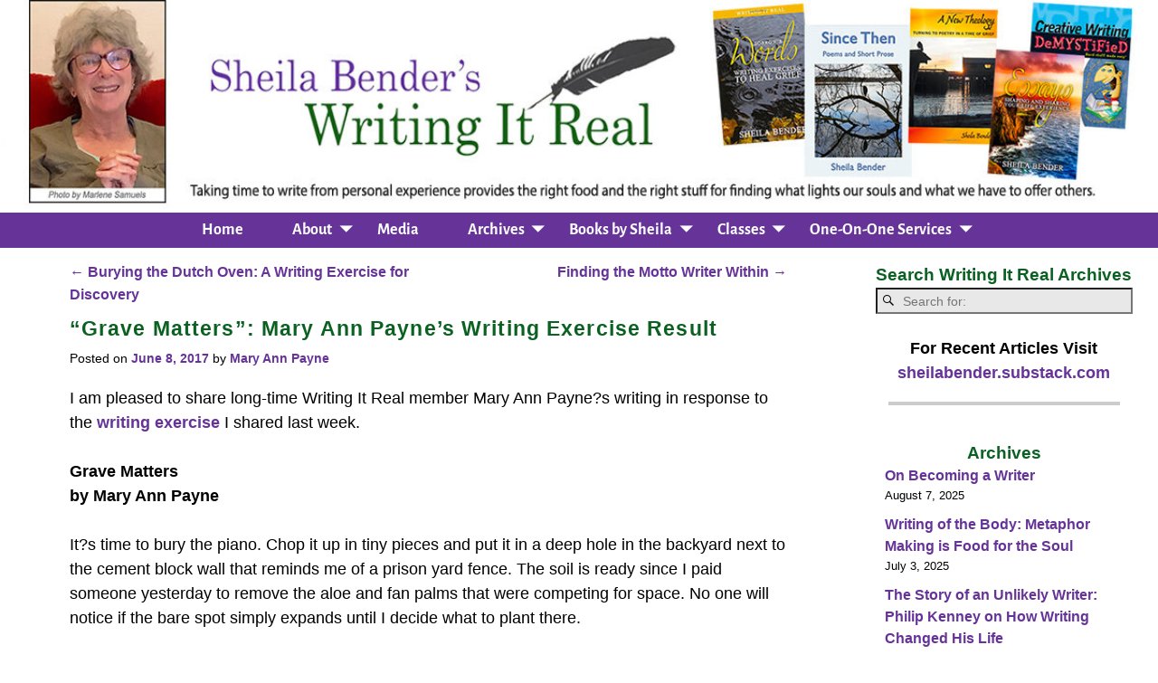

--- FILE ---
content_type: text/html; charset=UTF-8
request_url: https://writingitreal.com/grave-matters-mary-ann-paynes-writing-exercise-result/
body_size: 22939
content:
<!DOCTYPE html>
<html lang="en-US">
<head>
    <meta charset="UTF-8"/>
    <meta name='viewport' content='width=device-width,initial-scale=1.0' />

    <link rel="profile" href="//gmpg.org/xfn/11"/>
    <link rel="pingback" href=""/>

    <!-- Self-host Google Fonts -->
<link href='https://writingitreal.com/wp-content/themes/weaver-xtreme/assets/css/fonts/google/google-fonts.min.css?ver=6.7' rel='stylesheet' type='text/css'>
<link href='https://writingitreal.com/wp-content/plugins/weaver-xtreme-plus/includes/fonts/google-plus-fonts.min.css?ver=6.2' rel='stylesheet' type='text/css'>
<meta name='robots' content='index, follow, max-image-preview:large, max-snippet:-1, max-video-preview:-1' />
	<style>img:is([sizes="auto" i], [sizes^="auto," i]) { contain-intrinsic-size: 3000px 1500px }</style>
	
	<!-- This site is optimized with the Yoast SEO plugin v26.8 - https://yoast.com/product/yoast-seo-wordpress/ -->
	<title>&quot;Grave Matters&quot;: Mary Ann Payne&#039;s Writing Exercise Result - Sheila Bender&#039;s Writing It Real</title>
	<meta name="description" content="And example of writing from Sheila Bender&#039;s prompt proves it promotes strong pieces." />
	<link rel="canonical" href="https://writingitreal.com/grave-matters-mary-ann-paynes-writing-exercise-result/" />
	<meta name="twitter:label1" content="Written by" />
	<meta name="twitter:data1" content="Mary Ann Payne" />
	<meta name="twitter:label2" content="Est. reading time" />
	<meta name="twitter:data2" content="8 minutes" />
	<script type="application/ld+json" class="yoast-schema-graph">{"@context":"https://schema.org","@graph":[{"@type":"Article","@id":"https://writingitreal.com/grave-matters-mary-ann-paynes-writing-exercise-result/#article","isPartOf":{"@id":"https://writingitreal.com/grave-matters-mary-ann-paynes-writing-exercise-result/"},"author":[{"@id":"https://writingitreal.com/#/schema/person/47f1427f4ac615af11d80c98b7172304"}],"headline":"&#8220;Grave Matters&#8221;: Mary Ann Payne&#8217;s Writing Exercise Result","datePublished":"2017-06-09T05:38:29+00:00","dateModified":"2017-06-09T05:50:09+00:00","mainEntityOfPage":{"@id":"https://writingitreal.com/grave-matters-mary-ann-paynes-writing-exercise-result/"},"wordCount":1608,"commentCount":11,"keywords":["reading for writing","trust your writing","writing exercises"],"articleSection":["From Our Contributors","Literary Gallery","WIR2017"],"inLanguage":"en-US","potentialAction":[{"@type":"CommentAction","name":"Comment","target":["https://writingitreal.com/grave-matters-mary-ann-paynes-writing-exercise-result/#respond"]}]},{"@type":"WebPage","@id":"https://writingitreal.com/grave-matters-mary-ann-paynes-writing-exercise-result/","url":"https://writingitreal.com/grave-matters-mary-ann-paynes-writing-exercise-result/","name":"\"Grave Matters\": Mary Ann Payne's Writing Exercise Result - Sheila Bender&#039;s Writing It Real","isPartOf":{"@id":"https://writingitreal.com/#website"},"datePublished":"2017-06-09T05:38:29+00:00","dateModified":"2017-06-09T05:50:09+00:00","author":{"@id":"https://writingitreal.com/#/schema/person/47f1427f4ac615af11d80c98b7172304"},"description":"And example of writing from Sheila Bender's prompt proves it promotes strong pieces.","breadcrumb":{"@id":"https://writingitreal.com/grave-matters-mary-ann-paynes-writing-exercise-result/#breadcrumb"},"inLanguage":"en-US","potentialAction":[{"@type":"ReadAction","target":["https://writingitreal.com/grave-matters-mary-ann-paynes-writing-exercise-result/"]}]},{"@type":"BreadcrumbList","@id":"https://writingitreal.com/grave-matters-mary-ann-paynes-writing-exercise-result/#breadcrumb","itemListElement":[{"@type":"ListItem","position":1,"name":"Home","item":"https://writingitreal.com/"},{"@type":"ListItem","position":2,"name":"Full Article Library","item":"https://writingitreal.com/article-archives/full-article-library/"},{"@type":"ListItem","position":3,"name":"&#8220;Grave Matters&#8221;: Mary Ann Payne&#8217;s Writing Exercise Result"}]},{"@type":"WebSite","@id":"https://writingitreal.com/#website","url":"https://writingitreal.com/","name":"Sheila Bender&#039;s Writing It Real","description":"Community Writing Resource","potentialAction":[{"@type":"SearchAction","target":{"@type":"EntryPoint","urlTemplate":"https://writingitreal.com/?s={search_term_string}"},"query-input":{"@type":"PropertyValueSpecification","valueRequired":true,"valueName":"search_term_string"}}],"inLanguage":"en-US"},{"@type":"Person","@id":"https://writingitreal.com/#/schema/person/47f1427f4ac615af11d80c98b7172304","name":"Mary Ann Payne","image":{"@type":"ImageObject","inLanguage":"en-US","@id":"https://writingitreal.com/#/schema/person/image/5437466c644a552055d518eb89edec2e","url":"https://secure.gravatar.com/avatar/0926d329da6042f9ebe314c56324d976d20cce8e41459f56b314a02c83cb5f5b?s=96&d=mm&r=g","contentUrl":"https://secure.gravatar.com/avatar/0926d329da6042f9ebe314c56324d976d20cce8e41459f56b314a02c83cb5f5b?s=96&d=mm&r=g","caption":"Mary Ann Payne"},"description":"Mary Ann Payne is a wordsmith who gathers ideas from people and groups and refines them into written documents. To pay the rent, she writes grant proposals, edits newsletters, and designs marketing brochures for non-profit organizations. To feed her soul, she reads voraciously and writes poetry and personal essays. She continues to receive royalties for Grant Writing DeMystified.","url":"https://writingitreal.com/author/mary-ann-payne/"}]}</script>
	<!-- / Yoast SEO plugin. -->


<link rel="alternate" type="application/rss+xml" title="Sheila Bender&#039;s Writing It Real &raquo; Feed" href="https://writingitreal.com/feed/" />
<link rel="alternate" type="application/rss+xml" title="Sheila Bender&#039;s Writing It Real &raquo; Comments Feed" href="https://writingitreal.com/comments/feed/" />
<link rel="alternate" type="application/rss+xml" title="Sheila Bender&#039;s Writing It Real &raquo; &#8220;Grave Matters&#8221;: Mary Ann Payne&#8217;s Writing Exercise Result Comments Feed" href="https://writingitreal.com/grave-matters-mary-ann-paynes-writing-exercise-result/feed/" />
<script type="text/javascript">
/* <![CDATA[ */
window._wpemojiSettings = {"baseUrl":"https:\/\/s.w.org\/images\/core\/emoji\/16.0.1\/72x72\/","ext":".png","svgUrl":"https:\/\/s.w.org\/images\/core\/emoji\/16.0.1\/svg\/","svgExt":".svg","source":{"concatemoji":"https:\/\/writingitreal.com\/wp-includes\/js\/wp-emoji-release.min.js?ver=6.8.3"}};
/*! This file is auto-generated */
!function(s,n){var o,i,e;function c(e){try{var t={supportTests:e,timestamp:(new Date).valueOf()};sessionStorage.setItem(o,JSON.stringify(t))}catch(e){}}function p(e,t,n){e.clearRect(0,0,e.canvas.width,e.canvas.height),e.fillText(t,0,0);var t=new Uint32Array(e.getImageData(0,0,e.canvas.width,e.canvas.height).data),a=(e.clearRect(0,0,e.canvas.width,e.canvas.height),e.fillText(n,0,0),new Uint32Array(e.getImageData(0,0,e.canvas.width,e.canvas.height).data));return t.every(function(e,t){return e===a[t]})}function u(e,t){e.clearRect(0,0,e.canvas.width,e.canvas.height),e.fillText(t,0,0);for(var n=e.getImageData(16,16,1,1),a=0;a<n.data.length;a++)if(0!==n.data[a])return!1;return!0}function f(e,t,n,a){switch(t){case"flag":return n(e,"\ud83c\udff3\ufe0f\u200d\u26a7\ufe0f","\ud83c\udff3\ufe0f\u200b\u26a7\ufe0f")?!1:!n(e,"\ud83c\udde8\ud83c\uddf6","\ud83c\udde8\u200b\ud83c\uddf6")&&!n(e,"\ud83c\udff4\udb40\udc67\udb40\udc62\udb40\udc65\udb40\udc6e\udb40\udc67\udb40\udc7f","\ud83c\udff4\u200b\udb40\udc67\u200b\udb40\udc62\u200b\udb40\udc65\u200b\udb40\udc6e\u200b\udb40\udc67\u200b\udb40\udc7f");case"emoji":return!a(e,"\ud83e\udedf")}return!1}function g(e,t,n,a){var r="undefined"!=typeof WorkerGlobalScope&&self instanceof WorkerGlobalScope?new OffscreenCanvas(300,150):s.createElement("canvas"),o=r.getContext("2d",{willReadFrequently:!0}),i=(o.textBaseline="top",o.font="600 32px Arial",{});return e.forEach(function(e){i[e]=t(o,e,n,a)}),i}function t(e){var t=s.createElement("script");t.src=e,t.defer=!0,s.head.appendChild(t)}"undefined"!=typeof Promise&&(o="wpEmojiSettingsSupports",i=["flag","emoji"],n.supports={everything:!0,everythingExceptFlag:!0},e=new Promise(function(e){s.addEventListener("DOMContentLoaded",e,{once:!0})}),new Promise(function(t){var n=function(){try{var e=JSON.parse(sessionStorage.getItem(o));if("object"==typeof e&&"number"==typeof e.timestamp&&(new Date).valueOf()<e.timestamp+604800&&"object"==typeof e.supportTests)return e.supportTests}catch(e){}return null}();if(!n){if("undefined"!=typeof Worker&&"undefined"!=typeof OffscreenCanvas&&"undefined"!=typeof URL&&URL.createObjectURL&&"undefined"!=typeof Blob)try{var e="postMessage("+g.toString()+"("+[JSON.stringify(i),f.toString(),p.toString(),u.toString()].join(",")+"));",a=new Blob([e],{type:"text/javascript"}),r=new Worker(URL.createObjectURL(a),{name:"wpTestEmojiSupports"});return void(r.onmessage=function(e){c(n=e.data),r.terminate(),t(n)})}catch(e){}c(n=g(i,f,p,u))}t(n)}).then(function(e){for(var t in e)n.supports[t]=e[t],n.supports.everything=n.supports.everything&&n.supports[t],"flag"!==t&&(n.supports.everythingExceptFlag=n.supports.everythingExceptFlag&&n.supports[t]);n.supports.everythingExceptFlag=n.supports.everythingExceptFlag&&!n.supports.flag,n.DOMReady=!1,n.readyCallback=function(){n.DOMReady=!0}}).then(function(){return e}).then(function(){var e;n.supports.everything||(n.readyCallback(),(e=n.source||{}).concatemoji?t(e.concatemoji):e.wpemoji&&e.twemoji&&(t(e.twemoji),t(e.wpemoji)))}))}((window,document),window._wpemojiSettings);
/* ]]> */
</script>
<style id='wp-emoji-styles-inline-css' type='text/css'>

	img.wp-smiley, img.emoji {
		display: inline !important;
		border: none !important;
		box-shadow: none !important;
		height: 1em !important;
		width: 1em !important;
		margin: 0 0.07em !important;
		vertical-align: -0.1em !important;
		background: none !important;
		padding: 0 !important;
	}
</style>
<style id='co-authors-plus-coauthors-style-inline-css' type='text/css'>
.wp-block-co-authors-plus-coauthors.is-layout-flow [class*=wp-block-co-authors-plus]{display:inline}

</style>
<style id='co-authors-plus-avatar-style-inline-css' type='text/css'>
.wp-block-co-authors-plus-avatar :where(img){height:auto;max-width:100%;vertical-align:bottom}.wp-block-co-authors-plus-coauthors.is-layout-flow .wp-block-co-authors-plus-avatar :where(img){vertical-align:middle}.wp-block-co-authors-plus-avatar:is(.alignleft,.alignright){display:table}.wp-block-co-authors-plus-avatar.aligncenter{display:table;margin-inline:auto}

</style>
<style id='co-authors-plus-image-style-inline-css' type='text/css'>
.wp-block-co-authors-plus-image{margin-bottom:0}.wp-block-co-authors-plus-image :where(img){height:auto;max-width:100%;vertical-align:bottom}.wp-block-co-authors-plus-coauthors.is-layout-flow .wp-block-co-authors-plus-image :where(img){vertical-align:middle}.wp-block-co-authors-plus-image:is(.alignfull,.alignwide) :where(img){width:100%}.wp-block-co-authors-plus-image:is(.alignleft,.alignright){display:table}.wp-block-co-authors-plus-image.aligncenter{display:table;margin-inline:auto}

</style>
<style id='wppb-edit-profile-style-inline-css' type='text/css'>


</style>
<style id='wppb-login-style-inline-css' type='text/css'>


</style>
<style id='wppb-recover-password-style-inline-css' type='text/css'>


</style>
<style id='wppb-register-style-inline-css' type='text/css'>


</style>
<link rel='stylesheet' id='contact-form-7-css' href='https://writingitreal.com/wp-content/plugins/contact-form-7/includes/css/styles.css?ver=6.1.4' type='text/css' media='all' />
<link rel='stylesheet' id='wii2wx-style-sheet-css' href='https://writingitreal.com/wp-content/plugins/weaver-ii-to-weaver-xtreme/wii2wx_style.css?ver=all' type='text/css' media='all' />
<link rel='stylesheet' id='follow-up-emails-css' href='https://writingitreal.com/wp-content/plugins/woocommerce-follow-up-emails/templates/followups.css?ver=4.9.51' type='text/css' media='all' />
<link rel='stylesheet' id='wp-components-css' href='https://writingitreal.com/wp-includes/css/dist/components/style.min.css?ver=6.8.3' type='text/css' media='all' />
<link rel='stylesheet' id='godaddy-styles-css' href='https://writingitreal.com/wp-content/mu-plugins/vendor/wpex/godaddy-launch/includes/Dependencies/GoDaddy/Styles/build/latest.css?ver=2.0.2' type='text/css' media='all' />
<link rel='stylesheet' id='atw-posts-style-sheet-css' href='https://writingitreal.com/wp-content/plugins/show-posts/atw-posts-style.min.css?ver=1.8.1' type='text/css' media='all' />
<link rel='stylesheet' id='weaverx-font-sheet-css' href='https://writingitreal.com/wp-content/themes/weaver-xtreme/assets/css/fonts.min.css?ver=6.7' type='text/css' media='all' />
<link rel='stylesheet' id='weaverx-style-sheet-css' href='https://writingitreal.com/wp-content/themes/weaver-xtreme/assets/css/style-weaverx.min.css?ver=6.7' type='text/css' media='all' />
<style id='weaverx-style-sheet-inline-css' type='text/css'>
#wrapper{max-width:1400px}@media (min-width:1188px){.weaverx-sb-one-column .alignwide,#header .alignwide,#header.alignwide,#colophon.alignwide,#colophon .alignwide,#container .alignwide,#container.alignwide,#wrapper .alignwide,#wrapper.alignwide,#infobar .alignwide,.alignwide{margin-left:inherit;margin-right:inherit;max-width:none;width:100%}}@media (max-width:1187px){.alignwide{margin-left:inherit;margin-right:inherit;max-width:none;width:100%}}@media (min-width:1512px){.weaverx-sb-one-column .alignwide,#header .alignwide,#header.alignwide,#colophon.alignwide,#colophon .alignwide,#container .alignwide,#container.alignwide,#wrapper .alignwide,#wrapper.alignwide,#infobar .alignwide,.alignwide{margin-left:calc(50% - 46vw);margin-right:calc(50% - 46vw);max-width:10000px;width:92vw}}@media (max-width:1511px){.alignwide{margin-left:0 !important;margin-right:0 !important;max-width:100% !important;width:100% !important}}a,.wrapper a{color:#663399}a:hover,.wrapper a:hover{color:#663399}a:hover,.wrapper a:hover{text-decoration:underline}.wvrx-menu-container a:hover,#nav-header-mini a:hover{text-decoration:none}.content a{color:#663399}.content a:hover{color:#663399}.content a:hover{text-decoration:underline}.content a{font-style:normal}.content a{font-weight:bold}.wrapper .widget a{color:#663399}.wrapper .widget a:hover{color:#663399}.wrapper .widget a:hover{text-decoration:underline}.wrapper .widget a{font-style:normal}.wrapper .widget a{font-weight:bold}.colophon a{color:#FFDBD4}.colophon a:hover{color:#C4DEFF}.colophon a:hover{text-decoration:underline}.border{border:1px solid #222222}.border-bottom{border-bottom:1px solid #222222}@media ( min-width:768px){.menu-secondary ul ul,.menu-secondary ul.mega-menu li{border:1px solid #222222}.menu-secondary ul ul.mega-menu{border:none}}#site-title,.site-title{max-width:90.00000%}#site-tagline,.site-title{max-width:90.00000%}#branding #header-image img{float:none}/* alignfull*/#branding #header-image img{max-width:100.00000%}.weaverx-theme-menu .current_page_item >a,.weaverx-theme-menu .current-menu-item >a,.weaverx-theme-menu .current-cat >a,.weaverx-theme-menu .current_page_ancestor >a,.weaverx-theme-menu .current-category-ancestor >a,.weaverx-theme-menu .current-menu-ancestor >a,.weaverx-theme-menu .current-menu-parent >a,.weaverx-theme-menu .current-category-parent >a{font-style:italic}.container img,.colophon img{padding:0}#content ul{list-style-type:none}.entry-summary,.entry-content{padding-top:1.00000em}#content ul,#content ol,#content p{margin-bottom:1.50000em}#content *[class^="wp-block-"]{margin-top:1.20000em}#content *[class^="wp-block-"]{margin-bottom:1.50000em}#content table{border-style:none}#content tr th,#content thead th{font-weight:bold;border-bottom:1px solid #888;background-color:transparent}#content tr td{border-style:none}table,td,th{border:none}.widget ul{list-style-type:none}body{font-size:1.00000em}@media ( min-width:581px) and ( max-width:767px){body{font-size:1.00000em}}@media (max-width:580px){body{font-size:1.00000em}}body{line-height:1.50000}.widget-area{line-height:1.27500}.customA-font-size{font-size:1em}.customA-font-size-title{font-size:1.50000em}.customB-font-size{font-size:1em}.customB-font-size-title{font-size:1.50000em}body{background-color:#FFFFFF}.menu-primary .wvrx-menu-container,.menu-primary .site-title-on-menu,.menu-primary .site-title-on-menu a{background-color:#663399}.menu-primary .wvrx-menu-container,.menu-primary .site-title-on-menu,.menu-primary .site-title-on-menu a{color:#FFFFFF}.menu-secondary .wvrx-menu-container{background-color:#F5F5F5}.menu-secondary .wvrx-menu-container{color:#000000}.menu-primary .wvrx-menu ul li a,.menu-primary .wvrx-menu ul.mega-menu li{background-color:#663399}.menu-primary .wvrx-menu ul li a,.menu-primary .wvrx-menu ul.mega-menu li{color:#FFFFFF}.menu-secondary .wvrx-menu ul li a,.menu-secondary .wvrx-menu ul.mega-menu li{background-color:#663399}.menu-secondary .wvrx-menu ul li a,.menu-secondary .wvrx-menu ul.mega-menu li{color:#FFFFFF}.menu-primary .wvrx-menu >li >a{background-color:#663399}.menu-secondary .wvrx-menu >li >a{background-color:#F9F9F9}.menu-primary .wvrx-menu >li >a{color:#FFFFFF}.menu-primary .wvrx-menu >li >a:hover{color:#FFFFFF !important}.menu-primary .wvrx-menu li:hover >a{background-color:#0B6122 !important}.menu-secondary .wvrx-menu >li >a{color:#000000}.menu-secondary .wvrx-menu >li >a:hover{color:#FFFFFF !important}.menu-secondary .wvrx-menu li:hover >a{background-color:#F5F5F5 !important}.menu-primary .wvrx-menu ul li a{color:#FFFFFF}.menu-primary .wvrx-menu ul li a:hover{color:#FFFFFF !important}.menu-primary .wvrx-menu ul li a:hover{background-color:#0B6122 !important}.menu-secondary .wvrx-menu ul li a{color:#FFFFFF}.menu-secondary .wvrx-menu ul li a:hover{color:#DD1A1A !important}.menu-secondary .wvrx-menu ul li a:hover{background-color:#E5E5E5 !important}#site-title img.site-title-logo{max-height:32px}.menu-primary .menu-toggle-button{color:#FFFFFF}.menu-primary .wvrx-menu-html{color:#000000}.menu-primary .wvrx-menu-html{margin-top:.425em}@media( min-width:768px){.menu-primary .wvrx-menu a{border-right:1px solid inherit}.menu-primary ul.wvrx-menu >li:first-child{border-left:1px solid inherit}.menu-primary .wvrx-menu ul >li:first-child{border-top:1px solid inherit}.menu-primary .wvrx-menu ul a{border-top:none;border-left:none;border-right:none;border-bottom:1px solid inherit}.menu-primary .wvrx-menu-container li a{padding-right:2.25em}.menu-primary .menu-hover.menu-arrows .has-submenu >a{padding-right:3em}.menu-primary .menu-arrows.menu-hover .toggle-submenu{margin-right:1.5em}.menu-primary .wvrx-menu-container{margin-top:0}.menu-primary .wvrx-menu-container{margin-bottom:0}.menu-primary .wvrx-menu,.menu-primary .wvrx-menu-container{text-align:center;line-height:0}}.menu-primary .menu-arrows .toggle-submenu:after{color:#FFFFFF}.menu-primary .menu-arrows ul .toggle-submenu:after{color:#FFFFFF}.menu-primary .menu-arrows.is-mobile-menu.menu-arrows ul a .toggle-submenu:after{color:#FFFFFF}.menu-primary .menu-arrows ul .toggle-submenu:after{color:#FFFFFF}.menu-primary .is-mobile-menu.menu-arrows .toggle-submenu{background-color:#FFFFFF}.menu-secondary .menu-toggle-button{color:#000000}.menu-secondary .wvrx-menu-html{margin-top:.425em}.menu-secondary .wvrx-menu-container{padding-top:1.00000em;padding-bottom:1.00000em}@media( min-width:768px){.menu-secondary .wvrx-menu a{border-right:1px solid inherit}.menu-secondary ul.wvrx-menu >li:first-child{border-left:1px solid inherit}.menu-secondary .wvrx-menu ul >li:first-child{border-top:1px solid inherit}.menu-secondary .wvrx-menu ul a{border-top:none;border-left:none;border-right:none;border-bottom:1px solid inherit}.menu-secondary .wvrx-menu-container li a{padding-right:.75em}.menu-secondary .menu-hover.menu-arrows .has-submenu >a{padding-right:1.5em}.menu-secondary .menu-arrows.menu-hover .toggle-submenu{margin-right:0}.menu-secondary .wvrx-menu-container{margin-top:0}.menu-secondary .wvrx-menu-container{margin-bottom:0}.menu-secondary .wvrx-menu,.menu-secondary .wvrx-menu-container{text-align:right}}.menu-secondary .menu-arrows .toggle-submenu:after{color:#000000}.menu-secondary .menu-arrows ul .toggle-submenu:after{color:#000000}.menu-secondary .menu-arrows.is-mobile-menu.menu-arrows ul a .toggle-submenu:after{color:#000000}.menu-secondary .menu-arrows ul .toggle-submenu:after{color:#FFFFFF}.menu-secondary .is-mobile-menu.menu-arrows .toggle-submenu{background-color:#D1D1D1}@media( min-width:768px){.menu-extra .wvrx-menu a{border-right:1px solid inherit}.menu-extra ul.wvrx-menu >li:first-child{border-left:1px solid inherit}.menu-extra .wvrx-menu ul >li:first-child{border-top:1px solid inherit}.menu-extra .wvrx-menu ul a{border-top:none;border-left:none;border-right:none;border-bottom:1px solid inherit}.menu-extra .wvrx-menu-container li a{padding-right:.75em}.menu-extra .menu-hover.menu-arrows .has-submenu >a{padding-right:1.5em}.menu-extra .menu-arrows.menu-hover .toggle-submenu{margin-right:0}.menu-extra .wvrx-menu-container{margin-top:0}.menu-extra .wvrx-menu-container{margin-bottom:0}.menu-extra .wvrx-menu,.menu-extra .wvrx-menu-container{text-align:left}}.menu-extra .menu-arrows .toggle-submenu:after{color:inherit}.menu-extra .menu-arrows ul .toggle-submenu:after{color:inherit}.menu-extra .menu-arrows.is-mobile-menu.menu-arrows ul a .toggle-submenu:after{color:inherit}.menu-extra .menu-arrows ul .toggle-submenu:after{color:inherit}@media screen and ( min-width:768px){}.l-widget-area-top{width:auto}.l-widget-area-bottom{width:auto}#colophon{width:100%}@media (max-width:580px){#colophon{width:100%}}#header{width:100%}@media (max-width:580px){#header{width:100%}}#header-html{width:100%}@media (max-width:580px){#header-html{width:100%}}#header-widget-area{width:auto}.l-widget-area-header{width:auto}#primary-widget-area{padding-left:8px}#primary-widget-area{padding-right:8px}#primary-widget-area{padding-top:8px}#primary-widget-area{padding-bottom:8px}#primary-widget-area{margin-top:0}#primary-widget-area{margin-bottom:10px}.widget-area-primary{padding-left:8px}.widget-area-primary{padding-right:8px}.widget-area-primary{padding-top:8px}.widget-area-primary{padding-bottom:8px}.widget-area-primary{margin-top:0}.widget-area-primary{margin-bottom:10px}#secondary-widget-area{padding-left:0}#secondary-widget-area{padding-right:0}#secondary-widget-area{padding-top:0}#secondary-widget-area{padding-bottom:0}#secondary-widget-area{margin-top:0}#secondary-widget-area{margin-bottom:10px}.widget-area-secondary{padding-left:0}.widget-area-secondary{padding-right:0}.widget-area-secondary{padding-top:0}.widget-area-secondary{padding-bottom:0}.widget-area-secondary{margin-top:0}.widget-area-secondary{margin-bottom:10px}.widget-area-top{padding-left:8px}.widget-area-top{padding-right:8px}.widget-area-top{padding-top:8px}.widget-area-top{padding-bottom:8px}.widget-area-top{margin-top:10px}.widget-area-top{margin-bottom:10px}.widget-area-bottom{padding-left:8px}.widget-area-bottom{padding-right:8px}.widget-area-bottom{padding-top:8px}.widget-area-bottom{padding-bottom:8px}.widget-area-bottom{margin-top:10px}.widget-area-bottom{margin-bottom:10px}#header{background-color:#FFFFFF}#header{color:#212121}#header{padding-left:0}#header{padding-right:0}#header{padding-top:0}#header{padding-bottom:0}#header{margin-top:0}#header{margin-bottom:10px}#header-html{padding-left:0}#header-html{padding-right:0}#header-html{padding-top:0}#header-html{padding-bottom:0}#header-html{margin-top:0}#header-html{margin-bottom:0}#header-widget-area{padding-left:0}#header-widget-area{padding-right:0}#header-widget-area{padding-top:0}#header-widget-area{padding-bottom:0}#header-widget-area{margin-top:0}#header-widget-area{margin-bottom:0}.widget-area-header{padding-left:0}.widget-area-header{padding-right:0}.widget-area-header{padding-top:0}.widget-area-header{padding-bottom:0}.widget-area-header{margin-top:0}.widget-area-header{margin-bottom:0}#colophon{background-color:#525252}#colophon{color:#FFFFFF}#colophon{padding-left:8px}#colophon{padding-right:8px}#colophon{padding-top:8px}#colophon{padding-bottom:8px}#colophon{margin-top:0}#colophon{margin-bottom:0}@media( min-width:768px){#footer-html{padding-left:%;padding-right:%}}@media( max-width:767px){#footer-html{padding-left:.5%;padding-right:.5%}}#footer-html{padding-top:0}#footer-html{padding-bottom:0}#footer-html{margin-top:0}#footer-html{margin-bottom:0}#footer-widget-area{background-color:#5C5C5C}#footer-widget-area{color:#F5F5F5}@media( min-width:768px){#footer-widget-area{padding-left:%;padding-right:%}}@media( max-width:767px){#footer-widget-area{padding-left:.5%;padding-right:.5%}}#footer-widget-area{padding-top:8px}#footer-widget-area{padding-bottom:8px}#footer-widget-area{margin-top:0}#footer-widget-area{margin-bottom:0}.widget-area-footer{background-color:#5C5C5C}.widget-area-footer{color:#F5F5F5}.widget-area-footer{padding-left:8px}.widget-area-footer{padding-right:8px}.widget-area-footer{padding-top:8px}.widget-area-footer{padding-bottom:8px}.widget-area-footer{margin-top:0}.widget-area-footer{margin-bottom:0}#content{background-color:#FFFFFF}#content{color:#000000}#content{padding-left:6.00000%}#content{padding-right:6.00000%}#content{padding-top:4px}#content{padding-bottom:8px}#content{margin-top:0}#content{margin-bottom:0}#container{padding-top:0}#container{padding-bottom:0}#container{margin-top:0}#container{margin-bottom:0}#infobar{background-color:rgba(0,0,0,0.05)}@media( min-width:768px){#infobar{padding-left:%;padding-right:%}}@media( max-width:767px){#infobar{padding-left:.5%;padding-right:.5%}}#infobar{padding-top:5px}#infobar{padding-bottom:5px}#infobar{margin-top:0}#infobar{margin-bottom:0}#wrapper{padding-top:0}#wrapper{padding-bottom:0}#wrapper{margin-top:0}#wrapper{margin-bottom:0}.post-area{padding-left:.00000%}.post-area{padding-right:.00000%}.post-area{padding-top:0}.post-area{padding-bottom:0}.post-area{margin-top:0}.post-area{margin-bottom:15px}.widget{padding-left:0}.widget{padding-right:20px}.widget{padding-top:0}.widget{padding-bottom:25px}.widget{margin-top:0}.widget{margin-bottom:0}.wrapper #site-title a,.wrapper .site-title a{color:#000000}#site-tagline >span,.site-tagline >span{color:#686868}.page-title{color:#0B6122}.widget-title{color:#4A4A4A}#nav-header-mini a,#nav-header-mini a:visited{color:#424242}#nav-header-mini a:hover{color:#DD0808}#nav-header-mini{margin-top:.00000em}.menu-primary .wvrx-menu-container .search-form .search-submit{color:#FFFFFF}#colophon .search-form .search-submit{color:#FFFFFF}.widget-area-footer .search-form .search-submit{color:#F5F5F5}#content .search-form .search-submit{color:#000000}#header-search .search-form::before{color:#212121}.post-title{margin-bottom:.2em}#inject_fixedtop,#inject_fixedbottom,.wvrx-fixedtop,.wvrx-fixonscroll{max-width:1400px}@media ( max-width:1400px){.wvrx-fixedtop,.wvrx-fixonscroll,#inject_fixedtop,#inject_fixedbottom{left:0;margin-left:0 !important;margin-right:0 !important}}@media ( min-width:1400px){#inject_fixedtop{margin-left:-0px;margin-right:-0px}.wvrx-fixedtop,.wvrx-fixonscroll{margin-left:0;margin-right:calc( 0 - 0 - 0 )}}@media ( min-width:1400px){#inject_fixedbottom{margin-left:-0px;margin-right:-0px}}/* Weaver Xtreme Plus CSS Styles - Version 6.2 *//* Weaver Xtreme Plus Background Images */.menu-primary .wvrx-menu li:hover >a{text-decoration:underline}.menu-secondary .wvrx-menu li:hover >a{text-decoration:underline}.menu-secondary .wvrx-menu ul li a:hover{text-decoration:underline}.archive-title{font-size:70%;margin-bottom:20px}.boxy{width:92%;border:6px solid green;padding:15px;line-height:135%;font-weight:700;margin-bottom:40px;text-align:center}.widget-title{color:#0b6122;font-size:120%;text-align:center}#frontlist{margin:20px 20px 30px 70px}#frontlist li{display:inline;font-size:120%;font-weight:bold}#home{margin:40px 0 40px 0}#home a{font-weight:bold}#home h3{font-weight:normal;text-align:center;color:#000000;line-height:100%;letter-spacing:.02em;margin-bottom:50px}#home h4{font-weight:normal;text-align:center;color:#000000;margin-bottom:10px;letter-spacing:.02em;line-height:120%;font-size:120%}.recently a:hover{text-decoration:underline}.recently li{margin-left:10px;margin-bottom:-10px}/* nonmember */.button_green a{background-color:#139135;border:none;color:white;padding:10px 32px;text-align:center;text-decoration:none;display:inline-block;font-size:22px;font-style:italic;border-radius:25px;box-shadow:5px 5px 2px #dbdadb}/* nonmember */.button_purple a{background-color:#8537de;border:none;color:white;padding:10px 32px;text-align:center;text-decoration:none;display:inline-block;font-size:22px;font-style:italic;border-radius:25px;box-shadow:5px 5px 2px #dbdadb;margin:20px 0 20px 0}.notamem{font-size:120%;text-align:center;font-weight:400}#infobar{font-style:italic;font-weight:200}h1.entry-title{letter-spacing:.05em}#content .entry-content h1{font-size:140%;text-align:center;color:#006633;letter-spacing:.05em;margin-bottom:12px}#content .entry-content h2{font-size:100%;text-align:center;color:#006633;letter-spacing:.05em;margin-bottom:12px}#hcart{border:2px solid #000000;padding:3px;width:200px}/* Audio Archives*/.middle{vertical-align:middle}.audiotab tr{border-top:1px solid #000000;margin-bottom:30px}.widget.widget_recent_entries li{margin-bottom:15px}table{line-height:110%}#memberships{margin:-12px 0 30px 0}#memberships li{margin-bottom:10px;list-style-position:inside;list-style-type:disc}/*Contact Page Contest Page*/.wpcf7 input[type=email]{width:400px;height:35px}.wpcf7 input[type=tel]{width:400px;height:30px}.wpcf7 input[type=text]{width:400px;height:30px}.wpcf7 textarea{width:400px;height:80px}span.wpcf7-list-item{display:block}.wpcf7 p{font-size:100%}/* Mail Chimp Subscription */.mc4wp-response{color:#FE2E2E}input#s{margin-bottom:0;height:40px}#signup{background-color:#f2e5ff;box-shadow:10px 10px 5px #e0e0eb;padding:5px 5px 5px 10px;height:240px;margin-bottom:10px;margin-top:10px}#signup2{background-color:#f2e5ff;box-shadow:10px 10px 5px #e0e0eb;padding:5px 5px 5px 10px;height:250px;width:50%;margin:40px 0 200px 0}#thyou{margin-left:240px}.sidebook li{list-style-type:none;margin-bottom:60px}.sidebook h1{text-align:center;font-size:115%;font-style:italic;text-decoration:underline;margin-bottom:6px}.sidebook p{text-align:left;margin-left:30px}#text-15 h3.widget-title{text-align:center}/* articles-sidebar */#text-13 li{margin-bottom:12px}/*membership*/#join{margin:0 70px 0 70px}#member3 h1{font-size:110%;text-align:center;margin:0 0 20px -20px}#member3 li{margin-bottom:15px}#ptp-12513 .ptp-most-popular{background-color:#f3f92f;color:#000000}img.greenline{padding:40px 0 0 0}#books h1{font-size:230%;font-weight:700;font-style:italic;margin:30px 0 12px 0}#books p{line-height:130%;text-align:justify;margin-right:15px}#about{line-height:150%;padding:0 20px 0 20px;text-align:justify}.overview li{font-size:120%;margin-bottom:30px;color:#585858;font-weight:400}#oneone h3{text-align:left;font-weight:bold;margin-top:40px}#oneone h4{text-align:left;font-weight:normal;font-size:110%}#oneone .alignleft{padding-top:0;padding-bottom:0;margin-top:0;margin-bottom:0}#manuscipt_box{border:2px solid #BDBDBD;padding:10px 20px 10px 20px;margin:20px 0 30px 0;box-shadow:10px 10px 5px #BDBDBD}/*.cltest{border:2px solid #BDBDBD;background-color:#BDBDBD;border-radius:25px;padding:5px;margin:20px 0 20px 0}*/.cons p{font-size:105%;margin:-10px 0 30px 0}.cons h4{text-align:center;font-size:120%;color:#000000}.meta-info-wrap{margin-bottom:5px}.testimonial_page li{margin-bottom:20px;margin-right:40px}.top{vertical-align:top}.contrib1 li{font-size:80%;font-weight:bold;height:200px}.related.products{display:none !important}.woocommerce-product-gallery{display:none}.woocommerce #content div.product div.summary,.woocommerce div.product div.summary,.woocommerce-page #content div.product div.summary,.woocommerce-page div.product div.summary{float:left;width:95%}h1.product_title.entry-title{font-size:90%}#content.content-woo img.wp-post-image{display:none !important}.woocommerce-placeholder{display:none !important}img.wp-post-img{display:none !important}.woocommerce-page #container_wrap{width:100%}.woocommerce-page #sidebar_wrap_right{display:none}.woocommerce-tabs.wc-tabs-wrapper{display:none !important}.related.products{display:none !important}*/.wc-memberships-products-grant-access{display:none !important}.woocommerce div.product p.price,.woocommerce div.product span.price{color:#0B6122 !important;font-weight:bold}/*.woocommerce #content div.product div.summary,.woocommerce div.product div.summary,.woocommerce-page #content div.product div.summary,.woocommerce-page div.product div.summary{margin:0 60px 0 60px;float:left !important;width:1000px !important}*/.attachment-shop_single{display:none !important}.attachment-shop_catalog{display:none !important}h1.product_title.entry-title{text-align:left !important;font-size:140% !important}/*.followup-checkout{display:none !important}*/
</style>
<link rel='stylesheet' id='srpw-style-css' href='https://writingitreal.com/wp-content/plugins/smart-recent-posts-widget/assets/css/srpw-frontend.css?ver=6.8.3' type='text/css' media='all' />
<link rel='stylesheet' id='__EPYT__style-css' href='https://writingitreal.com/wp-content/plugins/youtube-embed-plus-pro/styles/ytprefs.min.css?ver=14.2.4' type='text/css' media='all' />
<style id='__EPYT__style-inline-css' type='text/css'>

                .epyt-gallery-thumb {
                        width: 33.333%;
                }
                
</style>
<link rel='stylesheet' id='__disptype__-css' href='https://writingitreal.com/wp-content/plugins/youtube-embed-plus-pro/scripts/lity.min.css?ver=14.2.4' type='text/css' media='all' />
<link rel='stylesheet' id='wppb_stylesheet-css' href='https://writingitreal.com/wp-content/plugins/profile-builder/assets/css/style-front-end.css?ver=3.15.3' type='text/css' media='all' />
<script type="text/javascript" src="https://writingitreal.com/wp-includes/js/jquery/jquery.min.js?ver=3.7.1" id="jquery-core-js"></script>
<script type="text/javascript" src="https://writingitreal.com/wp-includes/js/jquery/jquery-migrate.min.js?ver=3.4.1" id="jquery-migrate-js"></script>
<script type="text/javascript" id="weaver-xtreme-JSLib-js-extra">
/* <![CDATA[ */
var wvrxOpts = {"useSmartMenus":"1","menuAltswitch":"768","mobileAltLabel":"","primaryScroll":"scroll-fix","primaryMove":"0","secondaryScroll":"none","secondaryMove":"0","headerVideoClass":"has-header-video"};
/* ]]> */
</script>
<script type="text/javascript" src="https://writingitreal.com/wp-content/themes/weaver-xtreme/assets/js/weaverxjslib.min.js?ver=6.7" id="weaver-xtreme-JSLib-js"></script>
<script type="text/javascript" src="https://writingitreal.com/wp-content/themes/weaver-xtreme/assets/js/smartmenus/jquery.smartmenus.min.js?ver=6.7" id="weaverxSMLib-js"></script>
<script type="text/javascript" id="fue-account-subscriptions-js-extra">
/* <![CDATA[ */
var FUE = {"ajaxurl":"https:\/\/writingitreal.com\/wp-admin\/admin-ajax.php","ajax_loader":"https:\/\/writingitreal.com\/wp-content\/plugins\/woocommerce-follow-up-emails\/templates\/images\/ajax-loader.gif"};
/* ]]> */
</script>
<script type="text/javascript" src="https://writingitreal.com/wp-content/plugins/woocommerce-follow-up-emails/templates/js/fue-account-subscriptions.js?ver=4.9.51" id="fue-account-subscriptions-js"></script>
<script type="text/javascript" src="https://writingitreal.com/wp-content/plugins/youtube-embed-plus-pro/scripts/lity.min.js?ver=14.2.4" id="__dispload__-js"></script>
<script type="text/javascript" id="__ytprefs__-js-extra">
/* <![CDATA[ */
var _EPYT_ = {"ajaxurl":"https:\/\/writingitreal.com\/wp-admin\/admin-ajax.php","security":"b894547076","gallery_scrolloffset":"20","eppathtoscripts":"https:\/\/writingitreal.com\/wp-content\/plugins\/youtube-embed-plus-pro\/scripts\/","eppath":"https:\/\/writingitreal.com\/wp-content\/plugins\/youtube-embed-plus-pro\/","epresponsiveselector":"[\"iframe.__youtube_prefs_widget__\"]","epdovol":"1","version":"14.2.4","evselector":"iframe.__youtube_prefs__[src], iframe[src*=\"youtube.com\/embed\/\"], iframe[src*=\"youtube-nocookie.com\/embed\/\"]","ajax_compat":"","maxres_facade":"eager","ytapi_load":"light","pause_others":"","stopMobileBuffer":"1","facade_mode":"","not_live_on_channel":"","not_live_showtime":"180"};
/* ]]> */
</script>
<script type="text/javascript" src="https://writingitreal.com/wp-content/plugins/youtube-embed-plus-pro/scripts/ytprefs.min.js?ver=14.2.4" id="__ytprefs__-js"></script>
<link rel="https://api.w.org/" href="https://writingitreal.com/wp-json/" /><link rel="alternate" title="JSON" type="application/json" href="https://writingitreal.com/wp-json/wp/v2/posts/17355" /><link rel="EditURI" type="application/rsd+xml" title="RSD" href="https://writingitreal.com/xmlrpc.php?rsd" />
<meta name="generator" content="WordPress 6.8.3" />
<link rel='shortlink' href='https://writingitreal.com/?p=17355' />
<link rel="alternate" title="oEmbed (JSON)" type="application/json+oembed" href="https://writingitreal.com/wp-json/oembed/1.0/embed?url=https%3A%2F%2Fwritingitreal.com%2Fgrave-matters-mary-ann-paynes-writing-exercise-result%2F" />
<link rel="alternate" title="oEmbed (XML)" type="text/xml+oembed" href="https://writingitreal.com/wp-json/oembed/1.0/embed?url=https%3A%2F%2Fwritingitreal.com%2Fgrave-matters-mary-ann-paynes-writing-exercise-result%2F&#038;format=xml" />
<!-- Weaver Xtreme 6.7 ( 471 ) Arctic White-V0-V-468 --> <!-- Weaver Xtreme Theme Support 6.5.1 --> <!-- Weaver Xtreme Plus 6.2 --> 
<!-- End of Weaver Xtreme options -->
</head>
<!-- **** body **** -->
<body class="wp-singular post-template-default single single-post postid-17355 single-format-standard wp-embed-responsive wp-theme-weaver-xtreme singular not-logged-in weaverx-theme-body wvrx-not-safari is-menu-desktop is-menu-default weaverx-page-single weaverx-sb-right weaverx-has-sb has-posts" itemtype="https://schema.org/WebPage" itemscope>

<a href="#page-bottom"
   id="page-top">&darr;</a> <!-- add custom CSS to use this page-bottom link -->
<div id="wvrx-page-width">&nbsp;</div>
<!--googleoff: all-->
<noscript><p
            style="border:1px solid red;font-size:14px;background-color:pink;padding:5px;margin-left:auto;margin-right:auto;max-width:640px;text-align:center;">
        JAVASCRIPT IS DISABLED. Please enable JavaScript on your browser to best view this site.</p>
</noscript>
<!--googleon: all--><!-- displayed only if JavaScript disabled -->

<div id="wrapper" class="wrapper m-font-size font-open-sans alignfull">
<div class="clear-preheader clear-both"></div>
<div id="header" class="header font-inherit wvrx-fullwidth header-as-img">
<div id="header-inside" class="block-inside"><header id="branding" itemtype="https://schema.org/WPHeader" itemscope>
    <div id='title-tagline' class='clearfix  '>
    <h1 id="site-title"
        class="hide xxl-font-size-title font-alegreya"><a
                href="https://writingitreal.com/" title="Sheila Bender&#039;s Writing It Real"
                rel="home">
            Sheila Bender&#039;s Writing It Real</a></h1>

    <h2 id="site-tagline" class="hide"><span  class="font-inherit font-italic">Community Writing Resource</span></h2>    </div><!-- /.title-tagline -->
<div id="header-image" class="header-image alignfull header-image-type-std"><a href="https://writingitreal.com/" rel="home"><div id="wp-custom-header" class="wp-custom-header"><img src="https://writingitreal.com/wp-content/uploads/2022/08/cropped-WIR-1.jpg" width="1200" height="220" alt="" srcset="https://writingitreal.com/wp-content/uploads/2022/08/cropped-WIR-1.jpg 1200w, https://writingitreal.com/wp-content/uploads/2022/08/cropped-WIR-1-500x92.jpg 500w, https://writingitreal.com/wp-content/uploads/2022/08/cropped-WIR-1-1024x188.jpg 1024w, https://writingitreal.com/wp-content/uploads/2022/08/cropped-WIR-1-768x141.jpg 768w" sizes="(max-width: 1200px) 100vw, 1200px" decoding="async" fetchpriority="high" /></div>        </a> 
</div><!-- #header-image -->
<div class="clear-branding clear-both"></div>        </header><!-- #branding -->
        <div class="clear-menu-primary clear-both"></div>

<div id="nav-primary" class="menu-primary menu-primary-standard menu-type-standard" itemtype="https://schema.org/SiteNavigationElement" itemscope>
<div class="wvrx-menu-container l-font-size font-alegreya-sans font-bold"><span class="wvrx-menu-button"><span class="genericon genericon-menu"></span></span><div class="wvrx-menu-clear"></div><ul id="menu-main" class="weaverx-theme-menu sm wvrx-menu menu-primary collapsed wvrx-center-menu"><li id="menu-item-6543" class="menu-item menu-item-type-post_type menu-item-object-page menu-item-home menu-item-6543"><a href="https://writingitreal.com/">Home</a></li>
<li id="menu-item-13683" class="menu-item menu-item-type-post_type menu-item-object-page menu-item-has-children menu-item-13683"><a href="#" style="cursor:pointer;">About</a>
<ul class="sub-menu sub-menu-depth-0">
	<li id="menu-item-13684" class="menu-item menu-item-type-post_type menu-item-object-page menu-item-13684"><a href="https://writingitreal.com/about/sheila-bender/">About Sheila Bender</a></li>
	<li id="menu-item-5220" class="menu-item menu-item-type-post_type menu-item-object-page menu-item-5220"><a title="Videos with Sheila Bender" href="https://writingitreal.com/about/video/">Videos</a></li>
	<li id="menu-item-2430" class="menu-item menu-item-type-post_type menu-item-object-page menu-item-2430"><a title="Writing It Real Testimonials" href="https://writingitreal.com/about/testimonials/">Testimonials</a></li>
	<li id="menu-item-6542" class="menu-item menu-item-type-post_type menu-item-object-page menu-item-6542"><a href="https://writingitreal.com/about/contact/">Contact Sheila</a></li>
</ul>
</li>
<li id="menu-item-27716" class="menu-item menu-item-type-post_type menu-item-object-page menu-item-27716"><a href="https://writingitreal.com/media-2/">Media</a></li>
<li id="menu-item-108" class="menu-item menu-item-type-post_type menu-item-object-page menu-item-has-children menu-item-108"><a title="Articles" href="#" style="cursor:pointer;">Archives</a>
<ul class="sub-menu sub-menu-depth-0">
	<li id="menu-item-7057" class="menu-item menu-item-type-post_type menu-item-object-page menu-item-has-children menu-item-7057"><a href="#" style="cursor:pointer;">Article Library</a>
	<ul class="sub-menu sub-menu-depth-1">
		<li id="menu-item-14746" class="menu-item menu-item-type-post_type menu-item-object-page current_page_parent menu-item-14746"><a href="https://writingitreal.com/article-archives/full-article-library/">Full Article Library</a></li>
		<li id="menu-item-5349" class="menu-item menu-item-type-taxonomy menu-item-object-category menu-item-5349"><a title="Instructional Exercises" href="https://writingitreal.com/category/instructional-exercises/">Instructional Exercises</a></li>
		<li id="menu-item-5350" class="menu-item menu-item-type-taxonomy menu-item-object-category current-post-ancestor current-menu-parent current-post-parent menu-item-5350"><a title="Literary Gallery" href="https://writingitreal.com/category/gallery/">Literary Gallery</a></li>
		<li id="menu-item-5351" class="menu-item menu-item-type-taxonomy menu-item-object-category menu-item-5351"><a title="Reading for Writing" href="https://writingitreal.com/category/reading-for-writing/">Reading for Writing</a></li>
		<li id="menu-item-5352" class="menu-item menu-item-type-taxonomy menu-item-object-category menu-item-5352"><a title="Revisions &#8211; Sample Successes" href="https://writingitreal.com/category/revisions-diary-successes/">Revisions &#8211; Sample Successes</a></li>
		<li id="menu-item-5353" class="menu-item menu-item-type-taxonomy menu-item-object-category menu-item-5353"><a title="Sheila Bender On Writing" href="https://writingitreal.com/category/essays-on-writing/">Sheila Bender On Writing</a></li>
		<li id="menu-item-5354" class="menu-item menu-item-type-taxonomy menu-item-object-category menu-item-5354"><a title="The Working Writer" href="https://writingitreal.com/category/the-working-writer/">The Working Writer</a></li>
		<li id="menu-item-5356" class="menu-item menu-item-type-taxonomy menu-item-object-category menu-item-5356"><a title="Writing Makes a Difference" href="https://writingitreal.com/category/writing-makes-a-difference/">Writing Makes a Difference</a></li>
	</ul>
</li>
	<li id="menu-item-13407" class="menu-item menu-item-type-post_type menu-item-object-page menu-item-13407"><a href="https://writingitreal.com/article-archives/contributors/">Writing It Real Contributors</a></li>
	<li id="menu-item-16231" class="menu-item menu-item-type-post_type menu-item-object-page menu-item-16231"><a href="https://writingitreal.com/article-archives/audio/">Audio Interviews</a></li>
</ul>
</li>
<li id="menu-item-12765" class="menu-item menu-item-type-post_type menu-item-object-page menu-item-has-children menu-item-12765"><a href="#" style="cursor:pointer;">Books by Sheila</a>
<ul class="sub-menu sub-menu-depth-0">
	<li id="menu-item-12772" class="menu-item menu-item-type-post_type menu-item-object-page menu-item-12772"><a href="https://writingitreal.com/books/books-by-author-sheila-bender/">View My Books</a></li>
</ul>
</li>
<li id="menu-item-12697" class="menu-item menu-item-type-post_type menu-item-object-page menu-item-has-children menu-item-12697"><a href="#" style="cursor:pointer;">Classes</a>
<ul class="sub-menu sub-menu-depth-0">
	<li id="menu-item-7451" class="menu-item menu-item-type-post_type menu-item-object-page menu-item-7451"><a href="https://writingitreal.com/classes/online-classes/">Online Classes</a></li>
	<li id="menu-item-7436" class="menu-item menu-item-type-post_type menu-item-object-page menu-item-7436"><a href="https://writingitreal.com/classes/live-seminars/">Live Seminars</a></li>
</ul>
</li>
<li id="menu-item-13671" class="menu-item menu-item-type-post_type menu-item-object-page menu-item-has-children menu-item-13671"><a href="#" style="cursor:pointer;">One-On-One Services</a>
<ul class="sub-menu sub-menu-depth-0">
	<li id="menu-item-7055" class="menu-item menu-item-type-post_type menu-item-object-page menu-item-7055"><a title="Zoom or Telephone Consults for Writing Review" href="https://writingitreal.com/all-services/telephone-hour-tutorials-for-writing-review/">Zoom or Telephone Consults</a></li>
	<li id="menu-item-13805" class="menu-item menu-item-type-post_type menu-item-object-page menu-item-13805"><a title="Custom Tutorials" href="https://writingitreal.com/all-services/tutorials/">Custom Tutorials</a></li>
	<li id="menu-item-7056" class="menu-item menu-item-type-post_type menu-item-object-page menu-item-7056"><a title="Manuscript Evaluations" href="https://writingitreal.com/all-services/manuscript/">Book-length Manuscript Evaluation </a></li>
	<li id="menu-item-7054" class="menu-item menu-item-type-post_type menu-item-object-page menu-item-7054"><a title="Editing and Development" href="https://writingitreal.com/all-services/editing-development/">Development and Line Editing</a></li>
</ul>
</li>
</ul><div style="clear:both;"></div></div></div><div class='clear-menu-primary-end' style='clear:both;'></div><!-- /.menu-primary -->

    <script type='text/javascript'>
        jQuery('#nav-primary .weaverx-theme-menu').smartmenus( {subIndicatorsText:'',subMenusMinWidth:'1em',subMenusMaxWidth:'25em'} );
        jQuery('#nav-primary span.wvrx-menu-button').click(function () {
            var $this = jQuery(this), $menu = jQuery('#nav-primary ul');
            if (!$this.hasClass('collapsed')) {
                $menu.addClass('collapsed');
                $this.addClass('collapsed mobile-menu-closed');
                $this.removeClass('mobile-menu-open');
            } else {
                $menu.removeClass('collapsed');
                $this.removeClass('collapsed mobile-menu-closed');
                $this.addClass('mobile-menu-open');
            }
            return false;
        }).click();</script>
</div></div><div class='clear-header-end clear-both'></div><!-- #header-inside,#header -->

<div id="container" class="container container-single relative font-inherit alignfull"><div id="container-inside" class="block-inside">
<div id="content" role="main" class="content l-content-rsb-m m-full s-full l-font-size font-sans-serif" itemtype="https://schema.org/Blog" itemscope> <!-- single -->
    <nav id="nav-above" class="navigation">
        <h3 class="assistive-text">Post navigation</h3>

        
            <div class="nav-previous"><a href="https://writingitreal.com/writing-exercise-for-help-discovering-new-depth/" rel="prev"><span class="meta-nav">&larr;</span> Burying the Dutch Oven: A Writing Exercise for Discovery</a>            </div>
            <div class="nav-next"><a href="https://writingitreal.com/finding-motto-writer-within/" rel="next">Finding the Motto Writer Within <span class="meta-nav">&rarr;</span></a></div>

            </nav><!-- #nav-above -->

        <article
            id="post-17355" class="content-single post-content post-area post-author-id-309 m-font-size font-sans-serif post-17355 post type-post status-publish format-standard hentry category-from-our-contributors category-gallery category-wir2017 tag-reading-for-writing-2 tag-trust-your-writing tag-writing-exercises" itemtype="https://schema.org/BlogPosting" itemscope itemprop="blogPost">
        	<header class="page-header">

			<h1 class="page-title entry-title title-single s-font-size-title font-sans-serif" itemprop="headline name">&#8220;Grave Matters&#8221;: Mary Ann Payne&#8217;s Writing Exercise Result</h1>
		<div class="entry-meta ">
<meta itemprop="datePublished" content="2017-06-08T22:38:29-07:00"/>
<meta itemprop="dateModified" content="2017-06-08T22:50:09-07:00"/>
<span style="display:none" itemscope itemprop="publisher" itemtype="https://schema.org/Organization"><span itemprop="name">Sheila Bender&#039;s Writing It Real</span><!-- no logo defined --></span>
<span class="meta-info-wrap xs-font-size font-sans-serif">
<span class="sep posted-on">Posted on </span><a href="https://writingitreal.com/grave-matters-mary-ann-paynes-writing-exercise-result/" title="10:38 pm" rel="bookmark"><time class="entry-date" datetime="2017-06-08T22:38:29-07:00">June 8, 2017</time></a><span class="by-author"> <span class="sep"> by </span> <span class="author vcard"><a class="url fn n" href="https://writingitreal.com/author/mary-ann-payne/" title="View all posts by Mary Ann Payne" rel="author"><span itemtype="https://schema.org/Person" itemscope itemprop="author"><span itemprop="name">Mary Ann Payne</span></span></a></span></span><time class="published updated" datetime="2017-06-08T22:38:29-07:00">June 8, 2017</time>
</span><!-- .entry-meta-icons --></div><!-- /entry-meta -->
	</header><!-- .page-header -->
    <div class="entry-content clearfix">
<p>I am pleased to share long-time Writing It Real member Mary Ann Payne?s writing in response to the <a href="https://writingitreal.com/2017/writing-exercise-for-help-discovering-new-depth">writing exercise</a> I shared last week.</p>
<p><strong>Grave Matters</strong><br />
<strong>by Mary Ann Payne</strong></p>
<p>It?s time to bury the piano. Chop it up in tiny pieces and put it in a deep hole in the backyard next to the cement block wall that reminds me of a prison yard fence. The soil is ready since I paid someone yesterday to remove the aloe and fan palms that were competing for space. No one will notice if the bare spot simply expands until I decide what to plant there.</p>
<p>But why the piano? Why not have it tuned so I can play it on empty weekends?? Why not sell it on eBay or give it to a worthy charity? Why not haul it to the curb and attach a Day-Glo ?FOR SALE? sign? Why am I so intent on destroying and burying a helpless, hapless piano?</p>
<p><em>Why </em>questions have no answers so I won?t give any. I?ll just collect the splintered pieces and lay the stories to rest as I sink each capstan screw and damper spring deep within the clotted clay soil:</p>
<ul style="list-style-type: disc;">
<li>My first piano was a battered upright that anchored the east side of the living room in my parents? South Dakota home.? I was convinced its sweet tone came from the angel choir Mom arranged on cardboard risers across its bare top each December but maybe it simply adopted the gentle, subdued melodies Mrs. S. assigned me each week. Mr. S. worked for Dad and raised prize-winning delphiniums that grew as tall as the piano. He also had frequent psychotic breaks so my weekly lessons were a way my folks said we could help their family keep bread on the table. I longed to play crashing, rollicking, dancing pieces like my friends, but realized quiet, calming tones were more appropriate to the situation.</li>
<li>When we moved from our cozy yellow cottage to a new ranch house, a small Spinet with a tinny voice that refused to carry a true pitch stood in a corner of the living room. I didn?t really mind because I had stopped taking lessons when Mr. S.?s affliction disappeared after the fifth round of electro-shock treatment. In any event, my musical life had moved from home to school where I played clarinet in band, orchestra and a variety of ensembles and practiced the piano as I accompanied soloists in state competitions. Free afternoons were spent draped across a friend?s chenille bedspread dreaming to <em>Pavanne pour un Enfant Prince </em>and sneering at other high school kids gyrating to Elvis. Mom had the piano tuned each November so I could play carols for the annual holiday openhouse, but the only other attention it received was its weekly dusting with a remnant of my dad?s old underwear. Pianos had no place in the life of a teenager in the ?50s.</li>
<li>Twenty years later, our daughter, Sarah, wanted a piano. She begged and pleaded with the persistence and skill that had produced a gray, tiger-striped kitten with salmon ears some years before. Recognizing the inevitable, I focused on the negotiations. Like the kitten, the piano would be her responsibility. I would pay for lessons, she would practice daily, and we would split the cost of the instrument. As happened when the kitten became a cat, the care and feeding of the piano soon lost its allure. To give Sarah credit, she had paid over half of her half before she started bartering household tasks and errands in lieu of cash. Practicing and lessons were soon replaced by the Bay Street Boys and fantasy fiction. I had the piano tuned each year at the same time the fireplace chimney was cleaned, but never touched either one of them.</li>
<li>Sarah left for college and the piano moved with us to our present home. I considered brush-up lessons so I could compose and play wild, soaring music, but that never happened. I discovered writing was more portable and the sounds my pen created on paper captured the melodies I carried in my head much more accurately than the atonal clamor my fingers produced on the keyboard. Of course tuning the piano might help, but it?s too late now. I want the space for bookshelves.</li>
</ul>
<p>Disposing of a piano is not as easy as I thought it would be. Shipping costs are higher than anyone on eBay is willing to pay for a mass-produced, no-name, family pet of an instrument. When I offer it to the Boys and Girls Club, they reluctantly agree to accept my donation IF I obtain a current appraisal and pay for moving and tuning expenses. None of the kids in the neighborhood with iPods in their ears are remotely interested in something that doesn?t plug into an amplifier. So ?? It?s time to put the piano and me out of our misery in a more direct manner. I?ll simply chop it up and bury it.</p>
<p>Dismantling the small upright piano is surprisingly easy. The top and sides pop off with only a nudge from the crow bar and find a home in a neighbor?s garage where he?ll turn them into satin-lined jewelry chests to sell at swap meets. The ivory and ebony keys will be drilled and strung with hand-carved beads for jewelry to give to friends. There are more pieces inside the piano than I thought there would be. The strings lift effortlessly off the soundboard but the frame is too large for my digging stamina. I carefully disentangle each string from its pins and then watch with delight as it springs in joy from the released tension. Soon the back yard looks like a busy barber shop where no one has taken time to sweep up the curls. With a few whacks from my ax, the frame and soundboard are chopped and stacked as kindling. Quick! Shove all the quivering strings and stray felt pieces into the hole and smother them with hammer shanks and damper flanges and black rail cloth. Add the still-shining pedals and mix everything with the broken glass, rusty nails and concrete shards buried by the developers who built our tract house in a gravel pit.</p>
<p>I conduct a fitting burial: say a few words to myself about the transient nature of life and possessions, cry a few tears to honor unfulfilled dreams, tamp the earth in place, and plant morning glory and squash seeds that will soon cover the concrete in glorious green and blue melodies. Back inside the house, I play an exuberant Kitaro CD and measure the wall for shelves to hold scores of books that will sing to me forever.</p>
<p style="text-align: center;">****</p>
<p>Of her piece Mary Ann wrote:</p>
<p style="padding-left: 30px;">The piano was tucked into a corner of the living room behind a sofa and held my collection of kaleidoscopes beneath a quilted wall hanging. It was inconspicuous and not really bothering anyone so I hadn?t considering using the space for anything else until my writing suggested a bookcase wall. ?Finding a new home for the instrument was as difficult as I describe in ?Grave Matters?. We mentioned our free-for-the-taking piano to everyone we met and finally, Bob?s chiropractor decided to give his current piano to a son and use our smaller variety in his own living room. Three burly Samoans from a congregation that shared his church appeared?with a suitable truck one?Saturday?afternoon and effortlessly carried the instrument to its new home. We paid for its first tuning in gratitude and understand it is living a happy life where it is played almost daily.</p>
<p style="padding-left: 30px;">It was such fun to write and did indeed help me solve a problem I didn?t actually realize I had.? Now I?m trying to down-size some of the other ?treasures? we?ve collected in 30 years in this house and almost 59 years of marriage. It seems difficult because we don?t need the room ? we have four bedrooms for just Bob and I and his computers ? but we also don?t need the stuff. Part of our aging-in-place decision is to give things to our kids and grandkids while we can still enjoy their enjoyment of them. It?s fun to see our college graduate grandson choose pictures we hung in OUR first apartment for HIS first apartment and rewarding to see a daughter ask for a blue glass necklace my mother wore because she WANTS it and not because she found it among a pile of other jewelry after I?m gone. As you suggest, I am indeed finding new joys and figuring out new ways to live this chapter that took a turn I didn?t expect.</p>
<p style="padding-left: 30px;">PS: When I read ?Grave Matters? at a Kiwanis meeting, I was amazed to discover several people thought I had literally disposed of our piano in this fashion. ?I knew our backyard needed considerable attention, but I didn?t imagine someone could think I could bury a piano unnoticed there. I guess some people believe anything is possible in Southern California.</p>
<p style="text-align: center;">****</p>
<p>When we write in a response to <a href="https://writingitreal.com/2017/writing-exercise-for-help-discovering-new-depth">a prompt like the one I shared last week</a>, we come at things sideways and glean new truths. The surprises, insight, and experience our writing conjures can change our lives. Thank you, Mary Ann, for doing the exercise and for trusting the message your well-envisioned writing held for you! And, of course, thank you for sharing your results with in-person and now on-line audiences.</p>
        </div><!-- .entry-content -->

        <footer class="entry-utility entry-author-info">
            
<div class="meta-info-wrap xs-font-size font-sans-serif">
			<span class="cat-links">
<span class="entry-utility-prep entry-utility-prep-cat-links">Posted in</span> <a href="https://writingitreal.com/category/from-our-contributors/" rel="category tag">From Our Contributors</a>, <a href="https://writingitreal.com/category/gallery/" rel="category tag">Literary Gallery</a>, <a href="https://writingitreal.com/category/wir2017/" rel="category tag">WIR2017</a>			</span>
			<span class="tag-links">
<span class="entry-utility-prep entry-utility-prep-tag-links">Tagged</span> <a href="https://writingitreal.com/tag/reading-for-writing-2/" rel="tag">reading for writing</a>, <a href="https://writingitreal.com/tag/trust-your-writing/" rel="tag">trust your writing</a>, <a href="https://writingitreal.com/tag/writing-exercises/" rel="tag">writing exercises</a>			</span>
<span class="permalink-icon"><a href="https://writingitreal.com/grave-matters-mary-ann-paynes-writing-exercise-result/" title="Permalink to &#8220;Grave Matters&#8221;: Mary Ann Payne&#8217;s Writing Exercise Result" rel="bookmark">permalink</a></span>
</div><!-- .entry-meta-icons -->
		<div class='clear-both'> </div>
		<div id="author-info">
			<div id="author-description">
				<div id="author-avatar">
					<img alt='' src='https://secure.gravatar.com/avatar/0926d329da6042f9ebe314c56324d976d20cce8e41459f56b314a02c83cb5f5b?s=75&#038;d=mm&#038;r=g' srcset='https://secure.gravatar.com/avatar/0926d329da6042f9ebe314c56324d976d20cce8e41459f56b314a02c83cb5f5b?s=150&#038;d=mm&#038;r=g 2x' class='avatar avatar-75 photo' height='75' width='75' decoding='async'/>				</div><!-- #author-avatar -->
				<p class="author-title">About Mary Ann Payne</p>
				<p>Mary Ann Payne is a wordsmith who gathers ideas from people and groups and refines them into written documents. To pay the rent, she writes grant proposals, edits newsletters, and designs marketing brochures for non-profit organizations. To feed her soul, she reads voraciously and writes poetry and personal essays. She continues to receive royalties for <em><a href="http://amzn.to/2s2oaQe">Grant Writing DeMystified</a></em>.</p>
				<div id="author-link">
				<span class="vcard author post-author"><span class="fn">
					<a href="https://writingitreal.com/author/mary-ann-payne/" rel="author">
						View all posts by <span><span>Mary Ann Payne</span></span>					</a></span></span>
				</div><!-- #author-link	-->
			</div><!-- #author-description -->
		</header><!-- #author-info -->

	
        </footer><!-- .entry-utility -->
                <link itemprop="mainEntityOfPage" href="https://writingitreal.com/grave-matters-mary-ann-paynes-writing-exercise-result/" />    </article><!-- #post-17355 -->

    <nav id="nav-below" class="navigation">
        <h3 class="assistive-text">Post navigation</h3>
                    <div class="nav-previous"><a href="https://writingitreal.com/writing-exercise-for-help-discovering-new-depth/" rel="prev"><span class="meta-nav">&larr;</span> Burying the Dutch Oven: A Writing Exercise for Discovery</a></div>
            <div class="nav-next"><a href="https://writingitreal.com/finding-motto-writer-within/" rel="next">Finding the Motto Writer Within <span class="meta-nav">&rarr;</span></a></div>
            </nav><!-- #nav-below -->

    
		<hr class='comments-hr' />
<div id="comments">    <header id="comments-title">
        <h3>Comments</h3>
        <h4>
            <em>&#8220;Grave Matters&#8221;: Mary Ann Payne&#8217;s Writing Exercise Result</em> &#8212; 11 Comments        </h4>
    </header>

    
    <ol class="commentlist">
        				<li class="comment byuser comment-author-sam-turner even thread-even depth-1" id="li-comment-73925">
				<article id="comment-73925" class="comment">
					<footer class="comment-meta">
						<div class="comment-author vcard">
							<img alt='' src='https://secure.gravatar.com/avatar/7daf3e903017628e32402f9227b524d55447476d2df45d9649f2cc40f1dc1ac5?s=40&#038;d=mm&#038;r=g' srcset='https://secure.gravatar.com/avatar/7daf3e903017628e32402f9227b524d55447476d2df45d9649f2cc40f1dc1ac5?s=80&#038;d=mm&#038;r=g 2x' class='avatar avatar-40 photo' height='40' width='40' decoding='async'/><span class="fn">Sam Turner</span> on <a href="https://writingitreal.com/grave-matters-mary-ann-paynes-writing-exercise-result/#comment-73925"><time datetime="2017-06-12T20:16:16-07:00">June 12, 2017 at 8:16 pm</time></a> <span class="says">said:</span>						</div><!-- .comment-author .vcard -->

						
					</footer>

					<div class="comment-content"><p>What a HOOT! I read this to my memoir class this morning; all but the last paragraph just to let it soak in for a minute.  Then came bewildered questions and discussions.  Mary Ann had us all hooked.  Finally, I read the rest of the story.  You should have seen the faces light up!  There is enough energy in that piece to generate a pile of manuscripts.  Thanks.</p>
</div>
											<div class="reply">
							<a rel="nofollow" class="comment-reply-login" href="https://writingitreal.com/wp-login.php?redirect_to=https%3A%2F%2Fwritingitreal.com%2Fgrave-matters-mary-ann-paynes-writing-exercise-result%2F">Log in to Reply</a>						</div><!-- .reply -->
										</article><!-- #comment-## -->

				<ul class="children">
				<li class="comment byuser comment-author-mary-ann-payne bypostauthor odd alt depth-2" id="li-comment-73926">
				<article id="comment-73926" class="comment">
					<footer class="comment-meta">
						<div class="comment-author vcard">
							<img alt='' src='https://secure.gravatar.com/avatar/0926d329da6042f9ebe314c56324d976d20cce8e41459f56b314a02c83cb5f5b?s=32&#038;d=mm&#038;r=g' srcset='https://secure.gravatar.com/avatar/0926d329da6042f9ebe314c56324d976d20cce8e41459f56b314a02c83cb5f5b?s=64&#038;d=mm&#038;r=g 2x' class='avatar avatar-32 photo' height='32' width='32' loading='lazy' decoding='async'/><span class="fn">Mary Ann Payne</span> on <a href="https://writingitreal.com/grave-matters-mary-ann-paynes-writing-exercise-result/#comment-73926"><time datetime="2017-06-13T16:48:53-07:00">June 13, 2017 at 4:48 pm</time></a> <span class="says">said:</span>						</div><!-- .comment-author .vcard -->

						
					</footer>

					<div class="comment-content"><p>What fun! I&#8217;m glad your class enjoyed it &#8212; and were able to tap into the energy that seemed to come from nowhere when I was writing it. Thanks for sharing their response.</p>
</div>
											<div class="reply">
							<a rel="nofollow" class="comment-reply-login" href="https://writingitreal.com/wp-login.php?redirect_to=https%3A%2F%2Fwritingitreal.com%2Fgrave-matters-mary-ann-paynes-writing-exercise-result%2F">Log in to Reply</a>						</div><!-- .reply -->
										</article><!-- #comment-## -->

				</li><!-- #comment-## -->
</ul><!-- .children -->
</li><!-- #comment-## -->
				<li class="comment byuser comment-author-phyllis-washburn even thread-odd thread-alt depth-1" id="li-comment-73920">
				<article id="comment-73920" class="comment">
					<footer class="comment-meta">
						<div class="comment-author vcard">
							<img alt='' src='https://secure.gravatar.com/avatar/f753c872326e85717608a7ecdf46d888f17e151c18af1f8ebecd192cd5ed3b67?s=40&#038;d=mm&#038;r=g' srcset='https://secure.gravatar.com/avatar/f753c872326e85717608a7ecdf46d888f17e151c18af1f8ebecd192cd5ed3b67?s=80&#038;d=mm&#038;r=g 2x' class='avatar avatar-40 photo' height='40' width='40' loading='lazy' decoding='async'/><span class="fn">Phyllis M. Washburn</span> on <a href="https://writingitreal.com/grave-matters-mary-ann-paynes-writing-exercise-result/#comment-73920"><time datetime="2017-06-09T12:40:30-07:00">June 9, 2017 at 12:40 pm</time></a> <span class="says">said:</span>						</div><!-- .comment-author .vcard -->

						
					</footer>

					<div class="comment-content"><p>I enjoyed reading &#8216;Grave Matters&#8217;. Along with the adventure of the &#8216;disposing of the piano&#8217; the author interwove the history her family. Congrats to the author. We have a family piano that is not played any longer. Our children are grown, and<br />
our young grandchildren who loved &#8216;to tinkle the ivories&#8217; have grown. Still we dust and polish the piano and recall treasured family memories.</p>
</div>
											<div class="reply">
							<a rel="nofollow" class="comment-reply-login" href="https://writingitreal.com/wp-login.php?redirect_to=https%3A%2F%2Fwritingitreal.com%2Fgrave-matters-mary-ann-paynes-writing-exercise-result%2F">Log in to Reply</a>						</div><!-- .reply -->
										</article><!-- #comment-## -->

				<ul class="children">
				<li class="comment byuser comment-author-mary-ann-payne bypostauthor odd alt depth-2" id="li-comment-73927">
				<article id="comment-73927" class="comment">
					<footer class="comment-meta">
						<div class="comment-author vcard">
							<img alt='' src='https://secure.gravatar.com/avatar/0926d329da6042f9ebe314c56324d976d20cce8e41459f56b314a02c83cb5f5b?s=32&#038;d=mm&#038;r=g' srcset='https://secure.gravatar.com/avatar/0926d329da6042f9ebe314c56324d976d20cce8e41459f56b314a02c83cb5f5b?s=64&#038;d=mm&#038;r=g 2x' class='avatar avatar-32 photo' height='32' width='32' loading='lazy' decoding='async'/><span class="fn">Mary Ann Payne</span> on <a href="https://writingitreal.com/grave-matters-mary-ann-paynes-writing-exercise-result/#comment-73927"><time datetime="2017-06-13T16:50:31-07:00">June 13, 2017 at 4:50 pm</time></a> <span class="says">said:</span>						</div><!-- .comment-author .vcard -->

						
					</footer>

					<div class="comment-content"><p>Some days I wish we hadn&#8217;t given our piano away because it was loaded with memories. Do keep yours and savor the treasured thoughts as they appear and reappear.</p>
</div>
											<div class="reply">
							<a rel="nofollow" class="comment-reply-login" href="https://writingitreal.com/wp-login.php?redirect_to=https%3A%2F%2Fwritingitreal.com%2Fgrave-matters-mary-ann-paynes-writing-exercise-result%2F">Log in to Reply</a>						</div><!-- .reply -->
										</article><!-- #comment-## -->

				</li><!-- #comment-## -->
</ul><!-- .children -->
</li><!-- #comment-## -->
				<li class="comment byuser comment-author-nancylevinson even thread-even depth-1" id="li-comment-73919">
				<article id="comment-73919" class="comment">
					<footer class="comment-meta">
						<div class="comment-author vcard">
							<img alt='' src='https://secure.gravatar.com/avatar/1391e54f54f1e20aa1e64e8fe2491a3439aaed5901845e68c1c9335870e839eb?s=40&#038;d=mm&#038;r=g' srcset='https://secure.gravatar.com/avatar/1391e54f54f1e20aa1e64e8fe2491a3439aaed5901845e68c1c9335870e839eb?s=80&#038;d=mm&#038;r=g 2x' class='avatar avatar-40 photo' height='40' width='40' loading='lazy' decoding='async'/><span class="fn">NancyLevinson</span> on <a href="https://writingitreal.com/grave-matters-mary-ann-paynes-writing-exercise-result/#comment-73919"><time datetime="2017-06-09T10:34:45-07:00">June 9, 2017 at 10:34 am</time></a> <span class="says">said:</span>						</div><!-- .comment-author .vcard -->

						
					</footer>

					<div class="comment-content"><p>&#8220;Grave Matters&#8221; sings beautifully to me, Mary Ann.  And posting it for the chorus of WIR members was a grand idea, Sheila. As Susan Bono said, it&#8217;s understandable how some folks believed the piano actually was buried, but then, again, it isn&#8217;t!   I am truly inspired by this piece.<br />
Applause to all.</p>
</div>
											<div class="reply">
							<a rel="nofollow" class="comment-reply-login" href="https://writingitreal.com/wp-login.php?redirect_to=https%3A%2F%2Fwritingitreal.com%2Fgrave-matters-mary-ann-paynes-writing-exercise-result%2F">Log in to Reply</a>						</div><!-- .reply -->
										</article><!-- #comment-## -->

				<ul class="children">
				<li class="comment byuser comment-author-mary-ann-payne bypostauthor odd alt depth-2" id="li-comment-73928">
				<article id="comment-73928" class="comment">
					<footer class="comment-meta">
						<div class="comment-author vcard">
							<img alt='' src='https://secure.gravatar.com/avatar/0926d329da6042f9ebe314c56324d976d20cce8e41459f56b314a02c83cb5f5b?s=32&#038;d=mm&#038;r=g' srcset='https://secure.gravatar.com/avatar/0926d329da6042f9ebe314c56324d976d20cce8e41459f56b314a02c83cb5f5b?s=64&#038;d=mm&#038;r=g 2x' class='avatar avatar-32 photo' height='32' width='32' loading='lazy' decoding='async'/><span class="fn">Mary Ann Payne</span> on <a href="https://writingitreal.com/grave-matters-mary-ann-paynes-writing-exercise-result/#comment-73928"><time datetime="2017-06-13T16:57:25-07:00">June 13, 2017 at 4:57 pm</time></a> <span class="says">said:</span>						</div><!-- .comment-author .vcard -->

						
					</footer>

					<div class="comment-content"><p>How rewarding to hear the piano is still singing &#8211; and gratifying to hear you think the piece is worthy of applause. Since I read Catherine Bateson&#8217;s book &#8220;Composing a Life&#8221; I seem to consider many things as variations on a theme &#8211; or another coda in my life. Now I&#8217;m wondering how you add this to a movement in your symphony.</p>
</div>
											<div class="reply">
							<a rel="nofollow" class="comment-reply-login" href="https://writingitreal.com/wp-login.php?redirect_to=https%3A%2F%2Fwritingitreal.com%2Fgrave-matters-mary-ann-paynes-writing-exercise-result%2F">Log in to Reply</a>						</div><!-- .reply -->
										</article><!-- #comment-## -->

				<ul class="children">
				<li class="comment byuser comment-author-sheila-2 even depth-3" id="li-comment-73940">
				<article id="comment-73940" class="comment">
					<footer class="comment-meta">
						<div class="comment-author vcard">
							<img alt='' src='https://secure.gravatar.com/avatar/fd772ad7758e97a181dfede6b8c73ba9bcb8854754c12b7846dca886d12502d3?s=32&#038;d=mm&#038;r=g' srcset='https://secure.gravatar.com/avatar/fd772ad7758e97a181dfede6b8c73ba9bcb8854754c12b7846dca886d12502d3?s=64&#038;d=mm&#038;r=g 2x' class='avatar avatar-32 photo' height='32' width='32' loading='lazy' decoding='async'/><span class="fn"><a href="https://writingitreal.com" class="url" rel="ugc">Sheila Bender</a></span> on <a href="https://writingitreal.com/grave-matters-mary-ann-paynes-writing-exercise-result/#comment-73940"><time datetime="2017-06-15T14:56:06-07:00">June 15, 2017 at 2:56 pm</time></a> <span class="says">said:</span>						</div><!-- .comment-author .vcard -->

						
					</footer>

					<div class="comment-content"><p>Thank you for reminding me of Catherine Bateson&#8217;s book. I love that book and the way it has influenced my thinking, too.</p>
</div>
											<div class="reply">
							<a rel="nofollow" class="comment-reply-login" href="https://writingitreal.com/wp-login.php?redirect_to=https%3A%2F%2Fwritingitreal.com%2Fgrave-matters-mary-ann-paynes-writing-exercise-result%2F">Log in to Reply</a>						</div><!-- .reply -->
										</article><!-- #comment-## -->

				</li><!-- #comment-## -->
</ul><!-- .children -->
</li><!-- #comment-## -->
</ul><!-- .children -->
</li><!-- #comment-## -->
				<li class="comment byuser comment-author-susanbono odd alt thread-odd thread-alt depth-1" id="li-comment-73918">
				<article id="comment-73918" class="comment">
					<footer class="comment-meta">
						<div class="comment-author vcard">
							<img alt='' src='https://secure.gravatar.com/avatar/416142d6945e3273cffa2c139fb0b5cc4b1a539ccc1e7325e81d681086acdde8?s=40&#038;d=mm&#038;r=g' srcset='https://secure.gravatar.com/avatar/416142d6945e3273cffa2c139fb0b5cc4b1a539ccc1e7325e81d681086acdde8?s=80&#038;d=mm&#038;r=g 2x' class='avatar avatar-40 photo' height='40' width='40' loading='lazy' decoding='async'/><span class="fn"><a href="http://www.tiny-lights.com/" class="url" rel="ugc external nofollow">SusanBono</a></span> on <a href="https://writingitreal.com/grave-matters-mary-ann-paynes-writing-exercise-result/#comment-73918"><time datetime="2017-06-09T08:23:32-07:00">June 9, 2017 at 8:23 am</time></a> <span class="says">said:</span>						</div><!-- .comment-author .vcard -->

						
					</footer>

					<div class="comment-content"><p>The descriptions were so vivid I could see why people thought you really buried that poor piano! Loved the use of technical names of the various piano parts to add authenticity to the narrative. I also appreciated how a creative solution to a problem helped you find a practical answer. That is not an active element in the finished piece, and doesn&#8217;t need to be&#8211;but in your behind-the-scenes comments about how you really disposed of the piano, you touched on more of the magic of the writing process.</p>
</div>
											<div class="reply">
							<a rel="nofollow" class="comment-reply-login" href="https://writingitreal.com/wp-login.php?redirect_to=https%3A%2F%2Fwritingitreal.com%2Fgrave-matters-mary-ann-paynes-writing-exercise-result%2F">Log in to Reply</a>						</div><!-- .reply -->
										</article><!-- #comment-## -->

				<ul class="children">
				<li class="comment byuser comment-author-mary-ann-payne bypostauthor even depth-2" id="li-comment-73929">
				<article id="comment-73929" class="comment">
					<footer class="comment-meta">
						<div class="comment-author vcard">
							<img alt='' src='https://secure.gravatar.com/avatar/0926d329da6042f9ebe314c56324d976d20cce8e41459f56b314a02c83cb5f5b?s=32&#038;d=mm&#038;r=g' srcset='https://secure.gravatar.com/avatar/0926d329da6042f9ebe314c56324d976d20cce8e41459f56b314a02c83cb5f5b?s=64&#038;d=mm&#038;r=g 2x' class='avatar avatar-32 photo' height='32' width='32' loading='lazy' decoding='async'/><span class="fn">Mary Ann Payne</span> on <a href="https://writingitreal.com/grave-matters-mary-ann-paynes-writing-exercise-result/#comment-73929"><time datetime="2017-06-13T17:01:30-07:00">June 13, 2017 at 5:01 pm</time></a> <span class="says">said:</span>						</div><!-- .comment-author .vcard -->

						
					</footer>

					<div class="comment-content"><p>Susan, Thank you so much for your comments. As you know, Sheila stresses &#8211; and gently nudges &#8211; and then repeats the importance of using specific details in our writing, so I&#8217;m glad I&#8217;m finally listening. It was fun doing a bit of research to discover the technical names of the piano parts. I must have known them at one time, but they are certainly not part of my everyday vocabulary so that was an added bonus in writing this piece.</p>
</div>
											<div class="reply">
							<a rel="nofollow" class="comment-reply-login" href="https://writingitreal.com/wp-login.php?redirect_to=https%3A%2F%2Fwritingitreal.com%2Fgrave-matters-mary-ann-paynes-writing-exercise-result%2F">Log in to Reply</a>						</div><!-- .reply -->
										</article><!-- #comment-## -->

				<ul class="children">
				<li class="comment byuser comment-author-sheila-2 odd alt depth-3" id="li-comment-73941">
				<article id="comment-73941" class="comment">
					<footer class="comment-meta">
						<div class="comment-author vcard">
							<img alt='' src='https://secure.gravatar.com/avatar/fd772ad7758e97a181dfede6b8c73ba9bcb8854754c12b7846dca886d12502d3?s=32&#038;d=mm&#038;r=g' srcset='https://secure.gravatar.com/avatar/fd772ad7758e97a181dfede6b8c73ba9bcb8854754c12b7846dca886d12502d3?s=64&#038;d=mm&#038;r=g 2x' class='avatar avatar-32 photo' height='32' width='32' loading='lazy' decoding='async'/><span class="fn"><a href="https://writingitreal.com" class="url" rel="ugc">Sheila Bender</a></span> on <a href="https://writingitreal.com/grave-matters-mary-ann-paynes-writing-exercise-result/#comment-73941"><time datetime="2017-06-15T14:57:12-07:00">June 15, 2017 at 2:57 pm</time></a> <span class="says">said:</span>						</div><!-- .comment-author .vcard -->

						
					</footer>

					<div class="comment-content"><p>I like your mention of having done a bit of research. Yes, even for writing from personal experience research pays off. The message is in the details. Yes, it is.</p>
</div>
											<div class="reply">
							<a rel="nofollow" class="comment-reply-login" href="https://writingitreal.com/wp-login.php?redirect_to=https%3A%2F%2Fwritingitreal.com%2Fgrave-matters-mary-ann-paynes-writing-exercise-result%2F">Log in to Reply</a>						</div><!-- .reply -->
										</article><!-- #comment-## -->

				</li><!-- #comment-## -->
</ul><!-- .children -->
</li><!-- #comment-## -->
</ul><!-- .children -->
</li><!-- #comment-## -->
				<li class="comment byuser comment-author-sheila-2 even thread-even depth-1" id="li-comment-73917">
				<article id="comment-73917" class="comment">
					<footer class="comment-meta">
						<div class="comment-author vcard">
							<img alt='' src='https://secure.gravatar.com/avatar/fd772ad7758e97a181dfede6b8c73ba9bcb8854754c12b7846dca886d12502d3?s=40&#038;d=mm&#038;r=g' srcset='https://secure.gravatar.com/avatar/fd772ad7758e97a181dfede6b8c73ba9bcb8854754c12b7846dca886d12502d3?s=80&#038;d=mm&#038;r=g 2x' class='avatar avatar-40 photo' height='40' width='40' loading='lazy' decoding='async'/><span class="fn"><a href="https://writingitreal.com" class="url" rel="ugc">Sheila Bender</a></span> on <a href="https://writingitreal.com/grave-matters-mary-ann-paynes-writing-exercise-result/#comment-73917"><time datetime="2017-06-08T22:51:06-07:00">June 8, 2017 at 10:51 pm</time></a> <span class="says">said:</span>						</div><!-- .comment-author .vcard -->

						
					</footer>

					<div class="comment-content"><p>I am so pleased by this writing. Let us know your thoughts and how the prompt worked for you.</p>
</div>
											<div class="reply">
							<a rel="nofollow" class="comment-reply-login" href="https://writingitreal.com/wp-login.php?redirect_to=https%3A%2F%2Fwritingitreal.com%2Fgrave-matters-mary-ann-paynes-writing-exercise-result%2F">Log in to Reply</a>						</div><!-- .reply -->
										</article><!-- #comment-## -->

				</li><!-- #comment-## -->
    </ol>

    
    	<div id="respond" class="comment-respond">
		<h3 id="reply-title" class="comment-reply-title">Leave a Reply <small><a rel="nofollow" id="cancel-comment-reply-link" href="/grave-matters-mary-ann-paynes-writing-exercise-result/#respond" style="display:none;">Cancel reply</a></small></h3><p class="must-log-in">You must be <a href="https://writingitreal.com/wp-login.php?redirect_to=https%3A%2F%2Fwritingitreal.com%2Fgrave-matters-mary-ann-paynes-writing-exercise-result%2F">logged in</a> to post a comment.</p>	</div><!-- #respond -->
	        <p class="commentform-allowed-tags">HTML tags allowed in your
            comment: &lt;a href=&quot;&quot; title=&quot;&quot;&gt; &lt;abbr title=&quot;&quot;&gt; &lt;acronym title=&quot;&quot;&gt; &lt;b&gt; &lt;blockquote cite=&quot;&quot;&gt; &lt;cite&gt; &lt;code&gt; &lt;del datetime=&quot;&quot;&gt; &lt;em&gt; &lt;i&gt; &lt;q cite=&quot;&quot;&gt; &lt;s&gt; &lt;strike&gt; &lt;strong&gt;  </p>
        </div><!-- #comments -->
<div class="clear-sb-postcontent-single clear-both"></div><div class="clear-sitewide-bottom-widget-area clear-both"></div>
</div><!-- /#content -->

            <div id="primary-widget-area" class="widget-area m-full s-full l-sb-right m-full s-full m-font-size font-sans-serif"
                 role="complementary" itemtype="https://schema.org/WPSideBar" itemscope>
                <aside id="search-8" class="widget widget_search m-font-size font-sans-serif widget-1 widget-first widget-first-vert widget-odd"><h3 class="widget-title xs-font-size-title font-sans-serif">Search Writing It Real Archives</h3><form role="search"       method="get" class="search-form" action="https://writingitreal.com/">
    <label for="search-form-1">
        <span class="screen-reader-text">Search for:</span>
        <input type="search" id="search-form-1" class="search-field"
               placeholder="Search for:" value=""
               name="s"/>
    </label>
    <button type="submit" class="search-submit"><span class="genericon genericon-search"></span>
    </button>

</form>

</aside><aside id="custom_html-10" class="widget_text widget widget_custom_html m-font-size font-sans-serif widget-2 widget-even"><div class="textwidget custom-html-widget"><p style="text-align:center;font-size:110%">	
	<b>For Recent Articles Visit </b><a href="https://sheilabender.substack.com/" target="_blank" rel="noopener">sheilabender.substack.com</a></p>
<hr/></div></aside><aside id="srpw_widget-4" class="widget widget_smart_recent_entries smart_recent_posts m-font-size font-sans-serif widget-3 widget-odd"><h3 class="widget-title xs-font-size-title font-sans-serif">Archives</h3><div class="srpw-block srpw-default-style recently"><ul class="srpw-ul"><li class="srpw-li srpw-clearfix"><div class="srpw-content"><a class="srpw-title" href="https://writingitreal.com/on-becoming-a-writer/" target="_self">On Becoming a Writer</a><div class="srpw-meta"><time class="srpw-time published" datetime="2025-08-07T12:38:32-07:00">August 7, 2025</time></div></div></li><li class="srpw-li srpw-clearfix"><div class="srpw-content"><a class="srpw-title" href="https://writingitreal.com/writing-of-food-for-the-soul/" target="_self">Writing of the Body: Metaphor Making is Food for the Soul</a><div class="srpw-meta"><time class="srpw-time published" datetime="2025-07-03T11:39:10-07:00">July 3, 2025</time></div></div></li><li class="srpw-li srpw-clearfix"><div class="srpw-content"><a class="srpw-title" href="https://writingitreal.com/the-story-of-an-unlikely-writer-philip-kenney-on-how-writing-changed-his-life/" target="_self">The Story of an Unlikely Writer: Philip Kenney on How Writing Changed His Life</a><div class="srpw-meta"><time class="srpw-time published" datetime="2025-05-19T23:11:22-07:00">May 19, 2025</time></div></div></li><li class="srpw-li srpw-clearfix"><div class="srpw-content"><a class="srpw-title" href="https://writingitreal.com/chapter-25-from-all-roads-lead-to-rome-searching-for-the-end-of-my-fathers-war/" target="_self">Chapter 25 from All Roads Lead to Rome, Searching for the End of My Father&#8217;s War</a><div class="srpw-meta"><time class="srpw-time published" datetime="2025-05-08T23:11:31-07:00">May 8, 2025</time></div></div></li><li class="srpw-li srpw-clearfix"><div class="srpw-content"><a class="srpw-title" href="https://writingitreal.com/the-long-instructive-path-to-my-published-memoir/" target="_self">The Long, Instructive Path to My Published Memoir</a><div class="srpw-meta"><time class="srpw-time published" datetime="2025-05-01T19:59:01-07:00">May 1, 2025</time></div></div></li></ul></div><!-- Generated by http://wordpress.org/plugins/smart-recent-posts-widget/ -->
</aside><aside id="custom_html-7" class="widget_text widget widget_custom_html m-font-size font-sans-serif widget-4 widget-even"><div class="textwidget custom-html-widget"><p style="text-align:center;"><a href="https://writingitreal.com/article-archives/full-article-library/"> ~ View Full Article Library ~ </a></p>
<hr/>

<a href="https://iajw.org/"><img src="https://writingitreal.com/wp-content/uploads/2022/09/member-journal-council-min.jpg" alt="Journal Council Member" width="150" height="210" class="aligncenter size-full wp-image-26630" /></a>
<hr/></div></aside><aside id="srpw_widget-5" class="widget widget_smart_recent_entries smart_recent_posts m-font-size font-sans-serif widget-5 widget-odd"><h3 class="widget-title xs-font-size-title font-sans-serif">Podcasts ~ On Air with Sheila KPTZ Radio</h3><div class="srpw-block srpw-default-style recently"><ul class="srpw-ul"><li class="srpw-li srpw-clearfix"><div class="srpw-content"><a class="srpw-title" href="https://writingitreal.com/in-conversation-with-charlie-fleishman-2/" target="_self">In Conversation with Charlie Fleishman</a><div class="srpw-meta"></div></div></li><li class="srpw-li srpw-clearfix"><div class="srpw-content"><a class="srpw-title" href="https://writingitreal.com/in-conversation-with-richard-weeks/" target="_self">In Conversation With Richard Weeks</a><div class="srpw-meta"></div></div></li><li class="srpw-li srpw-clearfix"><div class="srpw-content"><a class="srpw-title" href="https://writingitreal.com/in-conversation-with-peg-edera/" target="_self">In Conversation with Peg Edera</a><div class="srpw-meta"></div></div></li><li class="srpw-li srpw-clearfix"><div class="srpw-content"><a class="srpw-title" href="https://writingitreal.com/in-conversation-with-gerry-mcfarland/" target="_self">In Conversation with Gerry McFarland</a><div class="srpw-meta"></div></div></li><li class="srpw-li srpw-clearfix"><div class="srpw-content"><a class="srpw-title" href="https://writingitreal.com/in-conversation-with-philip-kenney/" target="_self">In Conversation with Philip Kenney</a><div class="srpw-meta"></div></div></li><li class="srpw-li srpw-clearfix"><div class="srpw-content"><a class="srpw-title" href="https://writingitreal.com/in-conversation-with-brenda-miller/" target="_self">In Conversation with Brenda Miller</a><div class="srpw-meta"></div></div></li><li class="srpw-li srpw-clearfix"><div class="srpw-content"><a class="srpw-title" href="https://writingitreal.com/in-conversation-with-bill-kenower/" target="_self">In Conversation with Bill Kenower</a><div class="srpw-meta"></div></div></li><li class="srpw-li srpw-clearfix"><div class="srpw-content"><a class="srpw-title" href="https://writingitreal.com/in-conversation-with-robin-page/" target="_self">In Conversation with Robin Page</a><div class="srpw-meta"></div></div></li><li class="srpw-li srpw-clearfix"><div class="srpw-content"><a class="srpw-title" href="https://writingitreal.com/in-conversation-with-sue-pace/" target="_self">In Conversation with Sue Pace</a><div class="srpw-meta"></div></div></li><li class="srpw-li srpw-clearfix"><div class="srpw-content"><a class="srpw-title" href="https://writingitreal.com/in-conversation-with-mindy-pollack/" target="_self">In Conversation with Mindy Pollack</a><div class="srpw-meta"></div></div></li></ul></div><!-- Generated by http://wordpress.org/plugins/smart-recent-posts-widget/ -->
</aside><aside id="custom_html-8" class="widget_text widget widget_custom_html m-font-size font-sans-serif widget-6 widget-last widget-last-vert widget-even"><div class="textwidget custom-html-widget"><ul>
<li><a href="https://writingitreal.com/article-archives/audio">Listen to More Interviews...</a></li>
<li><a href="https://writingitreal.com/2019/author-magazine-editor-bill-kenower-interviews-sheila-bender" target="_blank">Sheila on KUOW</a></li>

</ul>
</div></aside><div class="clear-primary-widget-area clear-both"></div>            </div><!-- primary-widget-area -->
            
<div class='clear-container-end clear-both'></div></div></div><!-- /#container-inside, #container -->
<footer id="colophon" class="colophon m-font-size font-alegreya-sans wvrx-fullwidth" itemtype="https://schema.org/WPFooter" itemscope>
    <div id="colophon-inside" class="block-inside">
    <div id="site-ig-wrap"><span id="site-info">
&copy;2026 - <a href="https://writingitreal.com/" title="Sheila Bender&#039;s Writing It Real" rel="home">Sheila Bender&#039;s Writing It Real</a>        </span> <!-- #site-info -->
        <span id="site-generator"><a href="//wordpress.org/" title="Proudly powered by WordPress" target="_blank" rel="nofollow"><span style="font-size:120%;padding-top:2px" class="genericon genericon-wordpress"></span> - <a href="//weavertheme.com/weaver-xtreme" target="_blank" title="Weaver Xtreme Theme" rel="nofollow">Weaver Xtreme Theme</a> </span> <!-- #site-generator --><div class="clear-site-generator clear-both"></div>        </div><!-- #site-ig-wrap -->
        <div class="clear-site-ig-wrap clear-both"></div>        </div></footer><!-- #colophon-inside, #colophon -->
        <div class="clear-colophon clear-both"></div></div><!-- /#wrapper --><div class='clear-wrapper-end' style='clear:both;'></div>

<a href="#page-top" id="page-bottom">&uarr;</a>
<script type="speculationrules">
{"prefetch":[{"source":"document","where":{"and":[{"href_matches":"\/*"},{"not":{"href_matches":["\/wp-*.php","\/wp-admin\/*","\/wp-content\/uploads\/*","\/wp-content\/*","\/wp-content\/plugins\/*","\/wp-content\/themes\/weaver-xtreme\/*","\/*\\?(.+)"]}},{"not":{"selector_matches":"a[rel~=\"nofollow\"]"}},{"not":{"selector_matches":".no-prefetch, .no-prefetch a"}}]},"eagerness":"conservative"}]}
</script>
<style type="text/css"> 
         /* Hide reCAPTCHA V3 badge */
        .grecaptcha-badge {
        
            visibility: hidden !important;
        
        }
    </style><script type="text/javascript" src="https://writingitreal.com/wp-includes/js/comment-reply.min.js?ver=6.8.3" id="comment-reply-js" async="async" data-wp-strategy="async"></script>
<script type="text/javascript" id="weaver-xtreme-JSLibEnd-js-extra">
/* <![CDATA[ */
var wvrxEndOpts = {"hideTip":"0","hFontFamily":"sans-serif","hFontMult":"1","sbLayout":"right","flowColor":"0","full_browser_height":"0","primary":"0","secondary":"0","top":"0","bottom":"0","header_sb":"0","footer_sb":"0"};
/* ]]> */
</script>
<script type="text/javascript" src="https://writingitreal.com/wp-content/themes/weaver-xtreme/assets/js/weaverxjslib-end.min.js?ver=6.7" id="weaver-xtreme-JSLibEnd-js"></script>
<script type="text/javascript" src="https://writingitreal.com/wp-includes/js/dist/hooks.min.js?ver=4d63a3d491d11ffd8ac6" id="wp-hooks-js"></script>
<script type="text/javascript" src="https://writingitreal.com/wp-includes/js/dist/i18n.min.js?ver=5e580eb46a90c2b997e6" id="wp-i18n-js"></script>
<script type="text/javascript" id="wp-i18n-js-after">
/* <![CDATA[ */
wp.i18n.setLocaleData( { 'text direction\u0004ltr': [ 'ltr' ] } );
/* ]]> */
</script>
<script type="text/javascript" src="https://writingitreal.com/wp-content/plugins/contact-form-7/includes/swv/js/index.js?ver=6.1.4" id="swv-js"></script>
<script type="text/javascript" id="contact-form-7-js-before">
/* <![CDATA[ */
var wpcf7 = {
    "api": {
        "root": "https:\/\/writingitreal.com\/wp-json\/",
        "namespace": "contact-form-7\/v1"
    },
    "cached": 1
};
/* ]]> */
</script>
<script type="text/javascript" src="https://writingitreal.com/wp-content/plugins/contact-form-7/includes/js/index.js?ver=6.1.4" id="contact-form-7-js"></script>
<script type="text/javascript" id="fue-front-script-js-extra">
/* <![CDATA[ */
var FUE_Front = {"is_logged_in":"","ajaxurl":"https:\/\/writingitreal.com\/wp-admin\/admin-ajax.php"};
/* ]]> */
</script>
<script type="text/javascript" src="https://writingitreal.com/wp-content/plugins/woocommerce-follow-up-emails/templates/js/fue-front.js?ver=4.9.51" id="fue-front-script-js"></script>
<script type="text/javascript" src="https://writingitreal.com/wp-content/plugins/youtube-embed-plus-pro/scripts/fitvids.min.js?ver=14.2.4" id="__ytprefsfitvids__-js"></script>
		<script>'undefined'=== typeof _trfq || (window._trfq = []);'undefined'=== typeof _trfd && (window._trfd=[]),
                _trfd.push({'tccl.baseHost':'secureserver.net'}),
                _trfd.push({'ap':'wpaas_v2'},
                    {'server':'31e5638b6111'},
                    {'pod':'c21-prod-p3-us-west-2'},
                                        {'xid':'45959842'},
                    {'wp':'6.8.3'},
                    {'php':'8.2.30'},
                    {'loggedin':'0'},
                    {'cdn':'1'},
                    {'builder':''},
                    {'theme':'weaver-xtreme'},
                    {'wds':'0'},
                    {'wp_alloptions_count':'1252'},
                    {'wp_alloptions_bytes':'733911'},
                    {'gdl_coming_soon_page':'0'}
                    , {'appid':'414465'}                 );
            var trafficScript = document.createElement('script'); trafficScript.src = 'https://img1.wsimg.com/signals/js/clients/scc-c2/scc-c2.min.js'; window.document.head.appendChild(trafficScript);</script>
		<script>window.addEventListener('click', function (elem) { var _elem$target, _elem$target$dataset, _window, _window$_trfq; return (elem === null || elem === void 0 ? void 0 : (_elem$target = elem.target) === null || _elem$target === void 0 ? void 0 : (_elem$target$dataset = _elem$target.dataset) === null || _elem$target$dataset === void 0 ? void 0 : _elem$target$dataset.eid) && ((_window = window) === null || _window === void 0 ? void 0 : (_window$_trfq = _window._trfq) === null || _window$_trfq === void 0 ? void 0 : _window$_trfq.push(["cmdLogEvent", "click", elem.target.dataset.eid]));});</script>
		<script src='https://img1.wsimg.com/traffic-assets/js/tccl-tti.min.js' onload="window.tti.calculateTTI()"></script>
		</body>
</html>
